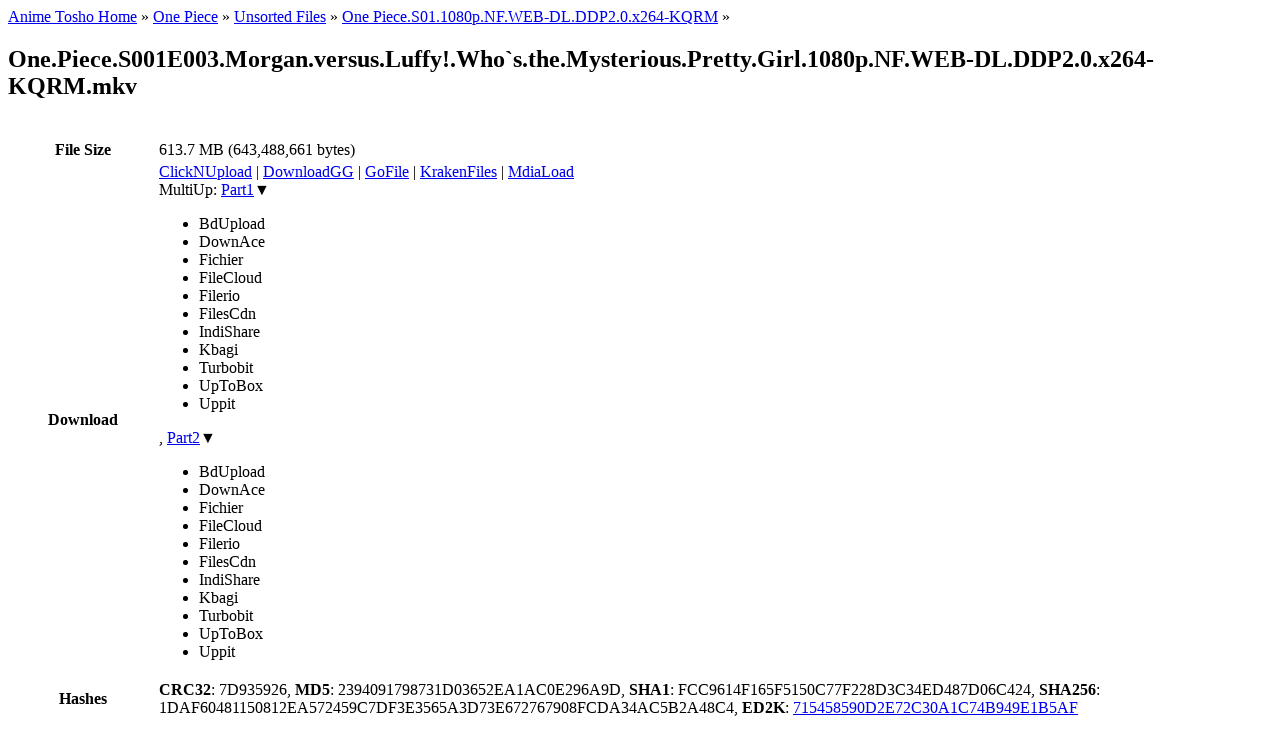

--- FILE ---
content_type: text/html; charset=UTF-8
request_url: https://animetosho.org/file/one-piece-s001e003-morgan-versus-luffy-whos-mysterious.1072295
body_size: 9670
content:
<!DOCTYPE html PUBLIC "-//W3C//DTD XHTML 1.0 Strict//EN" "http://www.w3.org/TR/xhtml1/DTD/xhtml1-strict.dtd"><html xml:lang="en" lang="en" xmlns="http://www.w3.org/1999/xhtml" dir="ltr"><head><title>One.Piece.S001E003.Morgan.versus.Luffy!.Who`s.the.Mysterious.Pretty.Girl.1080p.NF.WEB-DL.DDP2.0.x264-KQRM.mkv | Anime Tosho</title><!--<base href="https://animetosho.org/" />--><meta name="description" content="One.Piece.S001E003.Morgan.versus.Luffy!.Who`s.the.Mysterious.Pretty.Girl.1080p.NF.WEB-DL.DDP2.0.x264-KQRM.mkv" /><meta http-equiv="Content-Type" content="text/html; charset=UTF-8" /><meta name="viewport" content="width=600, initial-scale=1" /><link rel="shortcut icon" href="https://animetosho.org/inc/favicon.ico?cache=37381f97e8ac6694b319d0fef817662b" /><link rel="stylesheet" type="text/css" href="https://animetosho.org/inc/style-base.css?cache=40b6cd9f7e64bb4bf5f93b7522540f31" /><link rel="stylesheet" type="text/css" href="https://animetosho.org/inc/style.css?cache=cb7a42d05c85ed81c5c8cbd9022cb0da" id="stylesheet" /><link rel="search" type="application/opensearchdescription+xml" href="/opensearchdescription.xml" title="Anime Tosho Search" /><script type="text/javascript"><!--
			var rootUrl = "https://animetosho.org/", incUrl = "https://animetosho.org/inc/";
			var postkey = "61ee3ef026f2e66210dcfb90cfa3eb6f";
		//--></script><script type="text/javascript" src="https://animetosho.org/inc/jquery.js?ver=1.2.6"></script><script type="text/javascript" src="https://animetosho.org/inc/common.js?cache=f61f53c7ac0ea2fd7cb0f472e0f5680f"></script><link rel="canonical" href="https://animetosho.org/file/1072295" /></head><body><div id="content_c"><div id="content_c2"><div id="content"><div id="title_desc"><div id="nav_bc"><a href="https://animetosho.org/">Anime Tosho Home</a> &raquo; <a href="https://animetosho.org/series/one-piece.69">One Piece</a> &raquo; <a href="https://animetosho.org/episode/69.unsorted">Unsorted Files</a> &raquo; <a href="https://animetosho.org/view/one-piece-s01-1080p-nf-web-dl-ddp2.n1666183">One Piece.S01.1080p.NF.WEB-DL.DDP2.0.x264-KQRM</a> &raquo; </div><h2 id="title">One.Piece.S001E003.Morgan.versus.Luffy!.Who`s.the.Mysterious.Pretty.Girl.1080p.NF.WEB-DL.DDP2.0.x264-KQRM.mkv</h2></div><br /><table style="width: 100%;" id="infotable"><tr><th style="width: 9em;">File Size</th><td>613.7 MB (643,488,661 bytes)</td></tr><tr><th>Download</th><td><a href="https://clicknupload.red/884vm2d1dj07">ClickNUpload</a> | <a href="https://download.gg/file-15106175_1584df9bb785051b">DownloadGG</a> | <a href="https://gofile.io/d/vwS6QI">GoFile</a> | <a href="https://krakenfiles.com/view/pt7K5ejcs3/file.html">KrakenFiles</a> | <a href="https://down.mdiaload.com/c6i1tr53fgyg">MdiaLoad</a><br />MultiUp: <span class="dlxlink"><a href="https://multiup.org/download/db1ce308e0eb00dc01965c696aef3efa/One.Piece.S001E003.Morgan.versus.Luffy_.Who_s.the.Mysterious.Pretty.Girl.1080p.NF.WEB-DL.DDP2.0.x264-KQRM.mkv.001">Part1</a><span class="downarrow">&#9660;</span><ul class="linkmenu"><li><span class="inactivelink">BdUpload</span></li><li><span class="inactivelink">DownAce</span></li><li><span class="inactivelink">Fichier</span></li><li><span class="inactivelink">FileCloud</span></li><li><span class="inactivelink">Filerio</span></li><li><span class="inactivelink">FilesCdn</span></li><li><span class="inactivelink">IndiShare</span></li><li><span class="inactivelink">Kbagi</span></li><li><span class="inactivelink">Turbobit</span></li><li><span class="inactivelink">UpToBox</span></li><li><span class="inactivelink">Uppit</span></li></ul></span>, <span class="dlxlink"><a href="https://multiup.org/download/95f4e51ca9917534d9b1a540b35aa61b/One.Piece.S001E003.Morgan.versus.Luffy_.Who_s.the.Mysterious.Pretty.Girl.1080p.NF.WEB-DL.DDP2.0.x264-KQRM.mkv.002">Part2</a><span class="downarrow">&#9660;</span><ul class="linkmenu"><li><span class="inactivelink">BdUpload</span></li><li><span class="inactivelink">DownAce</span></li><li><span class="inactivelink">Fichier</span></li><li><span class="inactivelink">FileCloud</span></li><li><span class="inactivelink">Filerio</span></li><li><span class="inactivelink">FilesCdn</span></li><li><span class="inactivelink">IndiShare</span></li><li><span class="inactivelink">Kbagi</span></li><li><span class="inactivelink">Turbobit</span></li><li><span class="inactivelink">UpToBox</span></li><li><span class="inactivelink">Uppit</span></li></ul></span></td></tr><tr><th>Hashes</th><td><strong>CRC32</strong>: 7D935926, <strong>MD5</strong>: 2394091798731D03652EA1AC0E296A9D, <strong>SHA1</strong>: FCC9614F165F5150C77F228D3C34ED487D06C424, <strong>SHA256</strong>: 1DAF60481150812EA572459C7DF3E3565A3D73E672767908FCDA34AC5B2A48C4, <strong>ED2K</strong>: <a href="ed2k://|file|One.Piece.S001E003.Morgan.versus.Luffy%21.Who%60s.the.Mysterious.Pretty.Girl.1080p.NF.WEB-DL.DDP2.0.x264-KQRM.mkv|643488661|715458590d2e72c30a1c74b949e1b5af|/">715458590D2E72C30A1C74B949E1B5AF</a></td></tr><tr><th>Screenshots</th><td><div style="position: relative;"><a href="https://animetosho.org/storage/sframes/00105ca7_10600.png" class="screenthumb" title="Screenshot at 00:00:10"><img src="https://storage.animetosho.org/sframes/00105ca7_10600.jpg?h=96&amp;w=128" alt="preview" title="Screenshot at 00:00:10" srcset="https://storage.animetosho.org/sframes/00105ca7_10600.jpg?h=144&amp;w=192 1.5x, https://storage.animetosho.org/sframes/00105ca7_10600.jpg?h=192&amp;w=256 2x" class="screenthumb"/></a><a href="https://animetosho.org/storage/sframes/00105ca7_363580.png" class="screenthumb" title="Screenshot at 00:06:03"><img src="https://storage.animetosho.org/sframes/00105ca7_363580.jpg?h=96&amp;w=128" alt="preview" title="Screenshot at 00:06:03" srcset="https://storage.animetosho.org/sframes/00105ca7_363580.jpg?h=144&amp;w=192 1.5x, https://storage.animetosho.org/sframes/00105ca7_363580.jpg?h=192&amp;w=256 2x" class="screenthumb"/></a><input type="checkbox" id="thumbnail_hider_check" role="button" /><label id="thumbnail_holder_disp" for="thumbnail_hider_check" title="Show more screenshots">more &raquo;</label><span id="thumbnail_hider"><noscript><a href="https://animetosho.org/storage/sframes/00105ca7_718470.png" class="screenthumb" title="Screenshot at 00:11:58"><img src="https://storage.animetosho.org/sframes/00105ca7_718470.jpg?h=96&amp;w=128" alt="preview" title="Screenshot at 00:11:58" srcset="https://storage.animetosho.org/sframes/00105ca7_718470.jpg?h=144&amp;w=192 1.5x, https://storage.animetosho.org/sframes/00105ca7_718470.jpg?h=192&amp;w=256 2x" class="screenthumb" loading="lazy"/></a><a href="https://animetosho.org/storage/sframes/00105ca7_1073080.png" class="screenthumb" title="Screenshot at 00:17:53"><img src="https://storage.animetosho.org/sframes/00105ca7_1073080.jpg?h=96&amp;w=128" alt="preview" title="Screenshot at 00:17:53" srcset="https://storage.animetosho.org/sframes/00105ca7_1073080.jpg?h=144&amp;w=192 1.5x, https://storage.animetosho.org/sframes/00105ca7_1073080.jpg?h=192&amp;w=256 2x" class="screenthumb" loading="lazy"/></a><a href="https://animetosho.org/storage/sframes/00105ca7_1426220.png" class="screenthumb" title="Screenshot at 00:23:46"><img src="https://storage.animetosho.org/sframes/00105ca7_1426220.jpg?h=96&amp;w=128" alt="preview" title="Screenshot at 00:23:46" srcset="https://storage.animetosho.org/sframes/00105ca7_1426220.jpg?h=144&amp;w=192 1.5x, https://storage.animetosho.org/sframes/00105ca7_1426220.jpg?h=192&amp;w=256 2x" class="screenthumb" loading="lazy"/></a></noscript></span><script type="text/javascript"><!--
			function showThumbnails(){
				$("#thumbnail_hider").html($("#thumbnail_hider_check").is(":checked") ? "<a href=\"https:\/\/animetosho.org\/storage\/sframes\/00105ca7_718470.png\" class=\"screenthumb\" title=\"Screenshot at 00:11:58\"><img src=\"https:\/\/storage.animetosho.org\/sframes\/00105ca7_718470.jpg?h=96&amp;w=128\" alt=\"preview\" title=\"Screenshot at 00:11:58\" srcset=\"https:\/\/storage.animetosho.org\/sframes\/00105ca7_718470.jpg?h=144&amp;w=192 1.5x, https:\/\/storage.animetosho.org\/sframes\/00105ca7_718470.jpg?h=192&amp;w=256 2x\" class=\"screenthumb\" loading=\"lazy\"\/><\/a><a href=\"https:\/\/animetosho.org\/storage\/sframes\/00105ca7_1073080.png\" class=\"screenthumb\" title=\"Screenshot at 00:17:53\"><img src=\"https:\/\/storage.animetosho.org\/sframes\/00105ca7_1073080.jpg?h=96&amp;w=128\" alt=\"preview\" title=\"Screenshot at 00:17:53\" srcset=\"https:\/\/storage.animetosho.org\/sframes\/00105ca7_1073080.jpg?h=144&amp;w=192 1.5x, https:\/\/storage.animetosho.org\/sframes\/00105ca7_1073080.jpg?h=192&amp;w=256 2x\" class=\"screenthumb\" loading=\"lazy\"\/><\/a><a href=\"https:\/\/animetosho.org\/storage\/sframes\/00105ca7_1426220.png\" class=\"screenthumb\" title=\"Screenshot at 00:23:46\"><img src=\"https:\/\/storage.animetosho.org\/sframes\/00105ca7_1426220.jpg?h=96&amp;w=128\" alt=\"preview\" title=\"Screenshot at 00:23:46\" srcset=\"https:\/\/storage.animetosho.org\/sframes\/00105ca7_1426220.jpg?h=144&amp;w=192 1.5x, https:\/\/storage.animetosho.org\/sframes\/00105ca7_1426220.jpg?h=192&amp;w=256 2x\" class=\"screenthumb\" loading=\"lazy\"\/><\/a>" : "");
			}
			$("#thumbnail_hider_check").change(showThumbnails);
			addEventListener("pageshow", showThumbnails);
		//--></script></div></td></tr><tr><th>Extractions</th><td>Subtitles: <a href="https://animetosho.org/storage/attachpk/1072295/One.Piece.S001E003.Morgan.versus.Luffy%21.Who%60s.the.Mysterious.Pretty.Girl.1080p.NF.WEB-DL.DDP2.0.x264-KQRM_attachments.7z">All Attachments</a> | <a href="https://animetosho.org/storage/attach/001a67e4/One.Piece.S001E003.Morgan.versus.Luffy%21.Who%60s.the.Mysterious.Pretty.Girl.1080p.NF.WEB-DL.DDP2.0.x264-KQRM_track4.eng.srt.xz">English [ForcedNarrative] [eng, SRT]</a>, <a href="https://animetosho.org/storage/attach/001a67e5/One.Piece.S001E003.Morgan.versus.Luffy%21.Who%60s.the.Mysterious.Pretty.Girl.1080p.NF.WEB-DL.DDP2.0.x264-KQRM_track5.eng.srt.xz">English [eng, SRT]</a>, <a href="https://animetosho.org/storage/attach/001a67e6/One.Piece.S001E003.Morgan.versus.Luffy%21.Who%60s.the.Mysterious.Pretty.Girl.1080p.NF.WEB-DL.DDP2.0.x264-KQRM_track6.ind.srt.xz">Indonesian [ind, SRT]</a>, <a href="https://animetosho.org/storage/attach/001a67e7/One.Piece.S001E003.Morgan.versus.Luffy%21.Who%60s.the.Mysterious.Pretty.Girl.1080p.NF.WEB-DL.DDP2.0.x264-KQRM_track7.jpn.srt.xz">Japanese [CC] [jpn, SRT]</a>, <a href="https://animetosho.org/storage/attach/001a67e8/One.Piece.S001E003.Morgan.versus.Luffy%21.Who%60s.the.Mysterious.Pretty.Girl.1080p.NF.WEB-DL.DDP2.0.x264-KQRM_track8.may.srt.xz">Malay [may, SRT]</a>, <a href="https://animetosho.org/storage/attach/001a67e9/One.Piece.S001E003.Morgan.versus.Luffy%21.Who%60s.the.Mysterious.Pretty.Girl.1080p.NF.WEB-DL.DDP2.0.x264-KQRM_track9.tha.srt.xz">Thai [tha, SRT]</a>, <a href="https://animetosho.org/storage/attach/001a67ea/One.Piece.S001E003.Morgan.versus.Luffy%21.Who%60s.the.Mysterious.Pretty.Girl.1080p.NF.WEB-DL.DDP2.0.x264-KQRM_track10.vie.srt.xz">Vietnamese [vie, SRT]</a>, <a href="https://animetosho.org/storage/attach/001a67eb/One.Piece.S001E003.Morgan.versus.Luffy%21.Who%60s.the.Mysterious.Pretty.Girl.1080p.NF.WEB-DL.DDP2.0.x264-KQRM_track11.chi.srt.xz">Simplified Chinese [chi, SRT]</a>, <a href="https://animetosho.org/storage/attach/001a67ec/One.Piece.S001E003.Morgan.versus.Luffy%21.Who%60s.the.Mysterious.Pretty.Girl.1080p.NF.WEB-DL.DDP2.0.x264-KQRM_track12.chi.srt.xz">Traditional Chinese [chi, SRT]</a></td></tr><tr><th>Additional Info <script type="text/javascript">if(navigator.clipboard)document.write('<a title="Copy text" href="#" onclick="navigator.clipboard.writeText(document.getElementById(\'file_addinfo\').innerText);return false">&#x1f4cb;</a>');</script></th><td><div style="font-family: consolas, courier new, monospace; word-wrap: break-word;" id="file_addinfo">General<br />Unique ID&nbsp;&nbsp;&nbsp;&nbsp;&nbsp;&nbsp;&nbsp;&nbsp;&nbsp;&nbsp;&nbsp;&nbsp;&nbsp;&nbsp;&nbsp;&nbsp;&nbsp;&nbsp;&nbsp;&nbsp;&nbsp;&nbsp;&nbsp;&nbsp;&nbsp;&nbsp;&nbsp;&nbsp;&nbsp;&nbsp;&nbsp;&nbsp;: 77649267174119875464827611437181103344 (0x3A6AB47315662ECDE3D7907D365AECF0)<br />Complete name&nbsp;&nbsp;&nbsp;&nbsp;&nbsp;&nbsp;&nbsp;&nbsp;&nbsp;&nbsp;&nbsp;&nbsp;&nbsp;&nbsp;&nbsp;&nbsp;&nbsp;&nbsp;&nbsp;&nbsp;&nbsp;&nbsp;&nbsp;&nbsp;&nbsp;&nbsp;&nbsp;&nbsp;: One.Piece.S001E003.Morgan.versus.Luffy!.Who`s.the.Mysterious.Pretty.Girl.1080p.NF.WEB-DL.DDP2.0.x264-KQRM.mkv<br />Format&nbsp;&nbsp;&nbsp;&nbsp;&nbsp;&nbsp;&nbsp;&nbsp;&nbsp;&nbsp;&nbsp;&nbsp;&nbsp;&nbsp;&nbsp;&nbsp;&nbsp;&nbsp;&nbsp;&nbsp;&nbsp;&nbsp;&nbsp;&nbsp;&nbsp;&nbsp;&nbsp;&nbsp;&nbsp;&nbsp;&nbsp;&nbsp;&nbsp;&nbsp; : Matroska<br />Format version&nbsp;&nbsp;&nbsp;&nbsp;&nbsp;&nbsp;&nbsp;&nbsp;&nbsp;&nbsp;&nbsp;&nbsp;&nbsp;&nbsp;&nbsp;&nbsp;&nbsp;&nbsp;&nbsp;&nbsp;&nbsp;&nbsp;&nbsp;&nbsp;&nbsp;&nbsp; : Version 4<br />File size&nbsp;&nbsp;&nbsp;&nbsp;&nbsp;&nbsp;&nbsp;&nbsp;&nbsp;&nbsp;&nbsp;&nbsp;&nbsp;&nbsp;&nbsp;&nbsp;&nbsp;&nbsp;&nbsp;&nbsp;&nbsp;&nbsp;&nbsp;&nbsp;&nbsp;&nbsp;&nbsp;&nbsp;&nbsp;&nbsp;&nbsp;&nbsp;: 614 MiB<br />Duration&nbsp;&nbsp;&nbsp;&nbsp;&nbsp;&nbsp;&nbsp;&nbsp;&nbsp;&nbsp;&nbsp;&nbsp;&nbsp;&nbsp;&nbsp;&nbsp;&nbsp;&nbsp;&nbsp;&nbsp;&nbsp;&nbsp;&nbsp;&nbsp;&nbsp;&nbsp;&nbsp;&nbsp;&nbsp;&nbsp;&nbsp;&nbsp; : 24 min 36 s<br />Overall bit rate mode&nbsp;&nbsp;&nbsp;&nbsp;&nbsp;&nbsp;&nbsp;&nbsp;&nbsp;&nbsp;&nbsp;&nbsp;&nbsp;&nbsp;&nbsp;&nbsp;&nbsp;&nbsp;&nbsp;&nbsp;: Variable<br />Overall bit rate&nbsp;&nbsp;&nbsp;&nbsp;&nbsp;&nbsp;&nbsp;&nbsp;&nbsp;&nbsp;&nbsp;&nbsp;&nbsp;&nbsp;&nbsp;&nbsp;&nbsp;&nbsp;&nbsp;&nbsp;&nbsp;&nbsp;&nbsp;&nbsp; : 3 487 kb/s<br />Movie name&nbsp;&nbsp;&nbsp;&nbsp;&nbsp;&nbsp;&nbsp;&nbsp;&nbsp;&nbsp;&nbsp;&nbsp;&nbsp;&nbsp;&nbsp;&nbsp;&nbsp;&nbsp;&nbsp;&nbsp;&nbsp;&nbsp;&nbsp;&nbsp;&nbsp;&nbsp;&nbsp;&nbsp;&nbsp;&nbsp; : Episodio 3<br />Encoded date&nbsp;&nbsp;&nbsp;&nbsp;&nbsp;&nbsp;&nbsp;&nbsp;&nbsp;&nbsp;&nbsp;&nbsp;&nbsp;&nbsp;&nbsp;&nbsp;&nbsp;&nbsp;&nbsp;&nbsp;&nbsp;&nbsp;&nbsp;&nbsp;&nbsp;&nbsp;&nbsp;&nbsp; : UTC 2023-04-16 14:07:44<br />Writing application&nbsp;&nbsp;&nbsp;&nbsp;&nbsp;&nbsp;&nbsp;&nbsp;&nbsp;&nbsp;&nbsp;&nbsp;&nbsp;&nbsp;&nbsp;&nbsp;&nbsp;&nbsp;&nbsp;&nbsp;&nbsp;&nbsp;: mkvmerge v68.0.0 ('The Curtain') 64-bit<br />Writing library&nbsp;&nbsp;&nbsp;&nbsp;&nbsp;&nbsp;&nbsp;&nbsp;&nbsp;&nbsp;&nbsp;&nbsp;&nbsp;&nbsp;&nbsp;&nbsp;&nbsp;&nbsp;&nbsp;&nbsp;&nbsp;&nbsp;&nbsp;&nbsp;&nbsp;&nbsp;: libebml v1.4.2 + libmatroska v1.6.4<br /><br />Video<br />ID&nbsp;&nbsp;&nbsp;&nbsp;&nbsp;&nbsp;&nbsp;&nbsp;&nbsp;&nbsp;&nbsp;&nbsp;&nbsp;&nbsp;&nbsp;&nbsp;&nbsp;&nbsp;&nbsp;&nbsp;&nbsp;&nbsp;&nbsp;&nbsp;&nbsp;&nbsp;&nbsp;&nbsp;&nbsp;&nbsp;&nbsp;&nbsp;&nbsp;&nbsp;&nbsp;&nbsp;&nbsp;&nbsp; : 1<br />Format&nbsp;&nbsp;&nbsp;&nbsp;&nbsp;&nbsp;&nbsp;&nbsp;&nbsp;&nbsp;&nbsp;&nbsp;&nbsp;&nbsp;&nbsp;&nbsp;&nbsp;&nbsp;&nbsp;&nbsp;&nbsp;&nbsp;&nbsp;&nbsp;&nbsp;&nbsp;&nbsp;&nbsp;&nbsp;&nbsp;&nbsp;&nbsp;&nbsp;&nbsp; : AVC<br />Format/Info&nbsp;&nbsp;&nbsp;&nbsp;&nbsp;&nbsp;&nbsp;&nbsp;&nbsp;&nbsp;&nbsp;&nbsp;&nbsp;&nbsp;&nbsp;&nbsp;&nbsp;&nbsp;&nbsp;&nbsp;&nbsp;&nbsp;&nbsp;&nbsp;&nbsp;&nbsp;&nbsp;&nbsp;&nbsp;&nbsp;: Advanced Video Codec<br />Format profile&nbsp;&nbsp;&nbsp;&nbsp;&nbsp;&nbsp;&nbsp;&nbsp;&nbsp;&nbsp;&nbsp;&nbsp;&nbsp;&nbsp;&nbsp;&nbsp;&nbsp;&nbsp;&nbsp;&nbsp;&nbsp;&nbsp;&nbsp;&nbsp;&nbsp;&nbsp; : High@L4<br />Format settings&nbsp;&nbsp;&nbsp;&nbsp;&nbsp;&nbsp;&nbsp;&nbsp;&nbsp;&nbsp;&nbsp;&nbsp;&nbsp;&nbsp;&nbsp;&nbsp;&nbsp;&nbsp;&nbsp;&nbsp;&nbsp;&nbsp;&nbsp;&nbsp;&nbsp;&nbsp;: CABAC / 4 Ref Frames<br />Format settings, CABAC&nbsp;&nbsp;&nbsp;&nbsp;&nbsp;&nbsp;&nbsp;&nbsp;&nbsp;&nbsp;&nbsp;&nbsp;&nbsp;&nbsp;&nbsp;&nbsp;&nbsp;&nbsp; : Yes<br />Format settings, Reference frames&nbsp;&nbsp;&nbsp;&nbsp;&nbsp;&nbsp;&nbsp;&nbsp;: 4 frames<br />Codec ID&nbsp;&nbsp;&nbsp;&nbsp;&nbsp;&nbsp;&nbsp;&nbsp;&nbsp;&nbsp;&nbsp;&nbsp;&nbsp;&nbsp;&nbsp;&nbsp;&nbsp;&nbsp;&nbsp;&nbsp;&nbsp;&nbsp;&nbsp;&nbsp;&nbsp;&nbsp;&nbsp;&nbsp;&nbsp;&nbsp;&nbsp;&nbsp; : V_MPEG4/ISO/AVC<br />Duration&nbsp;&nbsp;&nbsp;&nbsp;&nbsp;&nbsp;&nbsp;&nbsp;&nbsp;&nbsp;&nbsp;&nbsp;&nbsp;&nbsp;&nbsp;&nbsp;&nbsp;&nbsp;&nbsp;&nbsp;&nbsp;&nbsp;&nbsp;&nbsp;&nbsp;&nbsp;&nbsp;&nbsp;&nbsp;&nbsp;&nbsp;&nbsp; : 24 min 35 s<br />Bit rate mode&nbsp;&nbsp;&nbsp;&nbsp;&nbsp;&nbsp;&nbsp;&nbsp;&nbsp;&nbsp;&nbsp;&nbsp;&nbsp;&nbsp;&nbsp;&nbsp;&nbsp;&nbsp;&nbsp;&nbsp;&nbsp;&nbsp;&nbsp;&nbsp;&nbsp;&nbsp;&nbsp;&nbsp;: Variable<br />Bit rate&nbsp;&nbsp;&nbsp;&nbsp;&nbsp;&nbsp;&nbsp;&nbsp;&nbsp;&nbsp;&nbsp;&nbsp;&nbsp;&nbsp;&nbsp;&nbsp;&nbsp;&nbsp;&nbsp;&nbsp;&nbsp;&nbsp;&nbsp;&nbsp;&nbsp;&nbsp;&nbsp;&nbsp;&nbsp;&nbsp;&nbsp;&nbsp; : 3 228 kb/s<br />Maximum bit rate&nbsp;&nbsp;&nbsp;&nbsp;&nbsp;&nbsp;&nbsp;&nbsp;&nbsp;&nbsp;&nbsp;&nbsp;&nbsp;&nbsp;&nbsp;&nbsp;&nbsp;&nbsp;&nbsp;&nbsp;&nbsp;&nbsp;&nbsp;&nbsp; : 20.0 Mb/s<br />Width&nbsp;&nbsp;&nbsp;&nbsp;&nbsp;&nbsp;&nbsp;&nbsp;&nbsp;&nbsp;&nbsp;&nbsp;&nbsp;&nbsp;&nbsp;&nbsp;&nbsp;&nbsp;&nbsp;&nbsp;&nbsp;&nbsp;&nbsp;&nbsp;&nbsp;&nbsp;&nbsp;&nbsp;&nbsp;&nbsp;&nbsp;&nbsp;&nbsp;&nbsp;&nbsp;&nbsp;: 1 920 pixels<br />Height&nbsp;&nbsp;&nbsp;&nbsp;&nbsp;&nbsp;&nbsp;&nbsp;&nbsp;&nbsp;&nbsp;&nbsp;&nbsp;&nbsp;&nbsp;&nbsp;&nbsp;&nbsp;&nbsp;&nbsp;&nbsp;&nbsp;&nbsp;&nbsp;&nbsp;&nbsp;&nbsp;&nbsp;&nbsp;&nbsp;&nbsp;&nbsp;&nbsp;&nbsp; : 1 080 pixels<br />Display aspect ratio&nbsp;&nbsp;&nbsp;&nbsp;&nbsp;&nbsp;&nbsp;&nbsp;&nbsp;&nbsp;&nbsp;&nbsp;&nbsp;&nbsp;&nbsp;&nbsp;&nbsp;&nbsp;&nbsp;&nbsp; : 16:9<br />Frame rate mode&nbsp;&nbsp;&nbsp;&nbsp;&nbsp;&nbsp;&nbsp;&nbsp;&nbsp;&nbsp;&nbsp;&nbsp;&nbsp;&nbsp;&nbsp;&nbsp;&nbsp;&nbsp;&nbsp;&nbsp;&nbsp;&nbsp;&nbsp;&nbsp;&nbsp;&nbsp;: Constant<br />Frame rate&nbsp;&nbsp;&nbsp;&nbsp;&nbsp;&nbsp;&nbsp;&nbsp;&nbsp;&nbsp;&nbsp;&nbsp;&nbsp;&nbsp;&nbsp;&nbsp;&nbsp;&nbsp;&nbsp;&nbsp;&nbsp;&nbsp;&nbsp;&nbsp;&nbsp;&nbsp;&nbsp;&nbsp;&nbsp;&nbsp; : 23.976 (24000/1001) FPS<br />Color space&nbsp;&nbsp;&nbsp;&nbsp;&nbsp;&nbsp;&nbsp;&nbsp;&nbsp;&nbsp;&nbsp;&nbsp;&nbsp;&nbsp;&nbsp;&nbsp;&nbsp;&nbsp;&nbsp;&nbsp;&nbsp;&nbsp;&nbsp;&nbsp;&nbsp;&nbsp;&nbsp;&nbsp;&nbsp;&nbsp;: YUV<br />Chroma subsampling&nbsp;&nbsp;&nbsp;&nbsp;&nbsp;&nbsp;&nbsp;&nbsp;&nbsp;&nbsp;&nbsp;&nbsp;&nbsp;&nbsp;&nbsp;&nbsp;&nbsp;&nbsp;&nbsp;&nbsp;&nbsp;&nbsp; : 4:2:0<br />Bit depth&nbsp;&nbsp;&nbsp;&nbsp;&nbsp;&nbsp;&nbsp;&nbsp;&nbsp;&nbsp;&nbsp;&nbsp;&nbsp;&nbsp;&nbsp;&nbsp;&nbsp;&nbsp;&nbsp;&nbsp;&nbsp;&nbsp;&nbsp;&nbsp;&nbsp;&nbsp;&nbsp;&nbsp;&nbsp;&nbsp;&nbsp;&nbsp;: 8 bits<br />Scan type&nbsp;&nbsp;&nbsp;&nbsp;&nbsp;&nbsp;&nbsp;&nbsp;&nbsp;&nbsp;&nbsp;&nbsp;&nbsp;&nbsp;&nbsp;&nbsp;&nbsp;&nbsp;&nbsp;&nbsp;&nbsp;&nbsp;&nbsp;&nbsp;&nbsp;&nbsp;&nbsp;&nbsp;&nbsp;&nbsp;&nbsp;&nbsp;: Progressive<br />Bits/(Pixel*Frame)&nbsp;&nbsp;&nbsp;&nbsp;&nbsp;&nbsp;&nbsp;&nbsp;&nbsp;&nbsp;&nbsp;&nbsp;&nbsp;&nbsp;&nbsp;&nbsp;&nbsp;&nbsp;&nbsp;&nbsp;&nbsp;&nbsp; : 0.065<br />Stream size&nbsp;&nbsp;&nbsp;&nbsp;&nbsp;&nbsp;&nbsp;&nbsp;&nbsp;&nbsp;&nbsp;&nbsp;&nbsp;&nbsp;&nbsp;&nbsp;&nbsp;&nbsp;&nbsp;&nbsp;&nbsp;&nbsp;&nbsp;&nbsp;&nbsp;&nbsp;&nbsp;&nbsp;&nbsp;&nbsp;: 568 MiB (93%)<br />Writing library&nbsp;&nbsp;&nbsp;&nbsp;&nbsp;&nbsp;&nbsp;&nbsp;&nbsp;&nbsp;&nbsp;&nbsp;&nbsp;&nbsp;&nbsp;&nbsp;&nbsp;&nbsp;&nbsp;&nbsp;&nbsp;&nbsp;&nbsp;&nbsp;&nbsp;&nbsp;: x264 core 148 r2724 dbe0335<br />Encoding settings&nbsp;&nbsp;&nbsp;&nbsp;&nbsp;&nbsp;&nbsp;&nbsp;&nbsp;&nbsp;&nbsp;&nbsp;&nbsp;&nbsp;&nbsp;&nbsp;&nbsp;&nbsp;&nbsp;&nbsp;&nbsp;&nbsp;&nbsp;&nbsp;: cabac=1 / ref=4 / deblock=1:0:0 / analyse=0x3:0x111 / me=umh / subme=10 / psy=1 / psy_rd=1.00:0.00 / mixed_ref=1 / me_range=120 / chroma_me=1 / trellis=2 / 8x8dct=1 / cqm=0 / deadzone=21,11 / fast_pskip=1 / chroma_qp_offset=-2 / threads=8 / lookahead_threads=2 / sliced_threads=0 / nr=0 / decimate=1 / interlaced=0 / bluray_compat=0 / stitchable=1 / constrained_intra=0 / bframes=16 / b_pyramid=2 / b_adapt=2 / b_bias=0 / direct=3 / weightb=1 / open_gop=0 / weightp=2 / keyint=240 / keyint_min=121 / scenecut=0 / intra_refresh=0 / rc_lookahead=240 / rc=crf / mbtree=1 / crf=24.0 / qcomp=0.50 / qpmin=6 / qpmax=51 / qpstep=4 / vbv_maxrate=20000 / vbv_bufsize=25000 / crf_max=0.0 / nal_hrd=vbr / filler=0 / ip_ratio=1.40 / aq=1:0.80<br />Default&nbsp;&nbsp;&nbsp;&nbsp;&nbsp;&nbsp;&nbsp;&nbsp;&nbsp;&nbsp;&nbsp;&nbsp;&nbsp;&nbsp;&nbsp;&nbsp;&nbsp;&nbsp;&nbsp;&nbsp;&nbsp;&nbsp;&nbsp;&nbsp;&nbsp;&nbsp;&nbsp;&nbsp;&nbsp;&nbsp;&nbsp;&nbsp;&nbsp;&nbsp;: Yes<br />Forced&nbsp;&nbsp;&nbsp;&nbsp;&nbsp;&nbsp;&nbsp;&nbsp;&nbsp;&nbsp;&nbsp;&nbsp;&nbsp;&nbsp;&nbsp;&nbsp;&nbsp;&nbsp;&nbsp;&nbsp;&nbsp;&nbsp;&nbsp;&nbsp;&nbsp;&nbsp;&nbsp;&nbsp;&nbsp;&nbsp;&nbsp;&nbsp;&nbsp;&nbsp; : No<br /><br />Audio #1<br />ID&nbsp;&nbsp;&nbsp;&nbsp;&nbsp;&nbsp;&nbsp;&nbsp;&nbsp;&nbsp;&nbsp;&nbsp;&nbsp;&nbsp;&nbsp;&nbsp;&nbsp;&nbsp;&nbsp;&nbsp;&nbsp;&nbsp;&nbsp;&nbsp;&nbsp;&nbsp;&nbsp;&nbsp;&nbsp;&nbsp;&nbsp;&nbsp;&nbsp;&nbsp;&nbsp;&nbsp;&nbsp;&nbsp; : 2<br />Format&nbsp;&nbsp;&nbsp;&nbsp;&nbsp;&nbsp;&nbsp;&nbsp;&nbsp;&nbsp;&nbsp;&nbsp;&nbsp;&nbsp;&nbsp;&nbsp;&nbsp;&nbsp;&nbsp;&nbsp;&nbsp;&nbsp;&nbsp;&nbsp;&nbsp;&nbsp;&nbsp;&nbsp;&nbsp;&nbsp;&nbsp;&nbsp;&nbsp;&nbsp; : E-AC-3<br />Format/Info&nbsp;&nbsp;&nbsp;&nbsp;&nbsp;&nbsp;&nbsp;&nbsp;&nbsp;&nbsp;&nbsp;&nbsp;&nbsp;&nbsp;&nbsp;&nbsp;&nbsp;&nbsp;&nbsp;&nbsp;&nbsp;&nbsp;&nbsp;&nbsp;&nbsp;&nbsp;&nbsp;&nbsp;&nbsp;&nbsp;: Enhanced AC-3<br />Commercial name&nbsp;&nbsp;&nbsp;&nbsp;&nbsp;&nbsp;&nbsp;&nbsp;&nbsp;&nbsp;&nbsp;&nbsp;&nbsp;&nbsp;&nbsp;&nbsp;&nbsp;&nbsp;&nbsp;&nbsp;&nbsp;&nbsp;&nbsp;&nbsp;&nbsp;&nbsp;: Dolby Digital Plus<br />Codec ID&nbsp;&nbsp;&nbsp;&nbsp;&nbsp;&nbsp;&nbsp;&nbsp;&nbsp;&nbsp;&nbsp;&nbsp;&nbsp;&nbsp;&nbsp;&nbsp;&nbsp;&nbsp;&nbsp;&nbsp;&nbsp;&nbsp;&nbsp;&nbsp;&nbsp;&nbsp;&nbsp;&nbsp;&nbsp;&nbsp;&nbsp;&nbsp; : A_EAC3<br />Duration&nbsp;&nbsp;&nbsp;&nbsp;&nbsp;&nbsp;&nbsp;&nbsp;&nbsp;&nbsp;&nbsp;&nbsp;&nbsp;&nbsp;&nbsp;&nbsp;&nbsp;&nbsp;&nbsp;&nbsp;&nbsp;&nbsp;&nbsp;&nbsp;&nbsp;&nbsp;&nbsp;&nbsp;&nbsp;&nbsp;&nbsp;&nbsp; : 24 min 36 s<br />Bit rate mode&nbsp;&nbsp;&nbsp;&nbsp;&nbsp;&nbsp;&nbsp;&nbsp;&nbsp;&nbsp;&nbsp;&nbsp;&nbsp;&nbsp;&nbsp;&nbsp;&nbsp;&nbsp;&nbsp;&nbsp;&nbsp;&nbsp;&nbsp;&nbsp;&nbsp;&nbsp;&nbsp;&nbsp;: Constant<br />Bit rate&nbsp;&nbsp;&nbsp;&nbsp;&nbsp;&nbsp;&nbsp;&nbsp;&nbsp;&nbsp;&nbsp;&nbsp;&nbsp;&nbsp;&nbsp;&nbsp;&nbsp;&nbsp;&nbsp;&nbsp;&nbsp;&nbsp;&nbsp;&nbsp;&nbsp;&nbsp;&nbsp;&nbsp;&nbsp;&nbsp;&nbsp;&nbsp; : 128 kb/s<br />Channel(s)&nbsp;&nbsp;&nbsp;&nbsp;&nbsp;&nbsp;&nbsp;&nbsp;&nbsp;&nbsp;&nbsp;&nbsp;&nbsp;&nbsp;&nbsp;&nbsp;&nbsp;&nbsp;&nbsp;&nbsp;&nbsp;&nbsp;&nbsp;&nbsp;&nbsp;&nbsp;&nbsp;&nbsp;&nbsp;&nbsp; : 2 channels<br />Channel layout&nbsp;&nbsp;&nbsp;&nbsp;&nbsp;&nbsp;&nbsp;&nbsp;&nbsp;&nbsp;&nbsp;&nbsp;&nbsp;&nbsp;&nbsp;&nbsp;&nbsp;&nbsp;&nbsp;&nbsp;&nbsp;&nbsp;&nbsp;&nbsp;&nbsp;&nbsp; : L R<br />Sampling rate&nbsp;&nbsp;&nbsp;&nbsp;&nbsp;&nbsp;&nbsp;&nbsp;&nbsp;&nbsp;&nbsp;&nbsp;&nbsp;&nbsp;&nbsp;&nbsp;&nbsp;&nbsp;&nbsp;&nbsp;&nbsp;&nbsp;&nbsp;&nbsp;&nbsp;&nbsp;&nbsp;&nbsp;: 48.0 kHz<br />Frame rate&nbsp;&nbsp;&nbsp;&nbsp;&nbsp;&nbsp;&nbsp;&nbsp;&nbsp;&nbsp;&nbsp;&nbsp;&nbsp;&nbsp;&nbsp;&nbsp;&nbsp;&nbsp;&nbsp;&nbsp;&nbsp;&nbsp;&nbsp;&nbsp;&nbsp;&nbsp;&nbsp;&nbsp;&nbsp;&nbsp; : 31.250 FPS (1536 SPF)<br />Compression mode&nbsp;&nbsp;&nbsp;&nbsp;&nbsp;&nbsp;&nbsp;&nbsp;&nbsp;&nbsp;&nbsp;&nbsp;&nbsp;&nbsp;&nbsp;&nbsp;&nbsp;&nbsp;&nbsp;&nbsp;&nbsp;&nbsp;&nbsp;&nbsp; : Lossy<br />Stream size&nbsp;&nbsp;&nbsp;&nbsp;&nbsp;&nbsp;&nbsp;&nbsp;&nbsp;&nbsp;&nbsp;&nbsp;&nbsp;&nbsp;&nbsp;&nbsp;&nbsp;&nbsp;&nbsp;&nbsp;&nbsp;&nbsp;&nbsp;&nbsp;&nbsp;&nbsp;&nbsp;&nbsp;&nbsp;&nbsp;: 22.5 MiB (4%)<br />Title&nbsp;&nbsp;&nbsp;&nbsp;&nbsp;&nbsp;&nbsp;&nbsp;&nbsp;&nbsp;&nbsp;&nbsp;&nbsp;&nbsp;&nbsp;&nbsp;&nbsp;&nbsp;&nbsp;&nbsp;&nbsp;&nbsp;&nbsp;&nbsp;&nbsp;&nbsp;&nbsp;&nbsp;&nbsp;&nbsp;&nbsp;&nbsp;&nbsp;&nbsp;&nbsp;&nbsp;: English<br />Language&nbsp;&nbsp;&nbsp;&nbsp;&nbsp;&nbsp;&nbsp;&nbsp;&nbsp;&nbsp;&nbsp;&nbsp;&nbsp;&nbsp;&nbsp;&nbsp;&nbsp;&nbsp;&nbsp;&nbsp;&nbsp;&nbsp;&nbsp;&nbsp;&nbsp;&nbsp;&nbsp;&nbsp;&nbsp;&nbsp;&nbsp;&nbsp; : English<br />Service kind&nbsp;&nbsp;&nbsp;&nbsp;&nbsp;&nbsp;&nbsp;&nbsp;&nbsp;&nbsp;&nbsp;&nbsp;&nbsp;&nbsp;&nbsp;&nbsp;&nbsp;&nbsp;&nbsp;&nbsp;&nbsp;&nbsp;&nbsp;&nbsp;&nbsp;&nbsp;&nbsp;&nbsp; : Complete Main<br />Default&nbsp;&nbsp;&nbsp;&nbsp;&nbsp;&nbsp;&nbsp;&nbsp;&nbsp;&nbsp;&nbsp;&nbsp;&nbsp;&nbsp;&nbsp;&nbsp;&nbsp;&nbsp;&nbsp;&nbsp;&nbsp;&nbsp;&nbsp;&nbsp;&nbsp;&nbsp;&nbsp;&nbsp;&nbsp;&nbsp;&nbsp;&nbsp;&nbsp;&nbsp;: No<br />Forced&nbsp;&nbsp;&nbsp;&nbsp;&nbsp;&nbsp;&nbsp;&nbsp;&nbsp;&nbsp;&nbsp;&nbsp;&nbsp;&nbsp;&nbsp;&nbsp;&nbsp;&nbsp;&nbsp;&nbsp;&nbsp;&nbsp;&nbsp;&nbsp;&nbsp;&nbsp;&nbsp;&nbsp;&nbsp;&nbsp;&nbsp;&nbsp;&nbsp;&nbsp; : No<br /><br />Audio #2<br />ID&nbsp;&nbsp;&nbsp;&nbsp;&nbsp;&nbsp;&nbsp;&nbsp;&nbsp;&nbsp;&nbsp;&nbsp;&nbsp;&nbsp;&nbsp;&nbsp;&nbsp;&nbsp;&nbsp;&nbsp;&nbsp;&nbsp;&nbsp;&nbsp;&nbsp;&nbsp;&nbsp;&nbsp;&nbsp;&nbsp;&nbsp;&nbsp;&nbsp;&nbsp;&nbsp;&nbsp;&nbsp;&nbsp; : 3<br />Format&nbsp;&nbsp;&nbsp;&nbsp;&nbsp;&nbsp;&nbsp;&nbsp;&nbsp;&nbsp;&nbsp;&nbsp;&nbsp;&nbsp;&nbsp;&nbsp;&nbsp;&nbsp;&nbsp;&nbsp;&nbsp;&nbsp;&nbsp;&nbsp;&nbsp;&nbsp;&nbsp;&nbsp;&nbsp;&nbsp;&nbsp;&nbsp;&nbsp;&nbsp; : E-AC-3<br />Format/Info&nbsp;&nbsp;&nbsp;&nbsp;&nbsp;&nbsp;&nbsp;&nbsp;&nbsp;&nbsp;&nbsp;&nbsp;&nbsp;&nbsp;&nbsp;&nbsp;&nbsp;&nbsp;&nbsp;&nbsp;&nbsp;&nbsp;&nbsp;&nbsp;&nbsp;&nbsp;&nbsp;&nbsp;&nbsp;&nbsp;: Enhanced AC-3<br />Commercial name&nbsp;&nbsp;&nbsp;&nbsp;&nbsp;&nbsp;&nbsp;&nbsp;&nbsp;&nbsp;&nbsp;&nbsp;&nbsp;&nbsp;&nbsp;&nbsp;&nbsp;&nbsp;&nbsp;&nbsp;&nbsp;&nbsp;&nbsp;&nbsp;&nbsp;&nbsp;: Dolby Digital Plus<br />Codec ID&nbsp;&nbsp;&nbsp;&nbsp;&nbsp;&nbsp;&nbsp;&nbsp;&nbsp;&nbsp;&nbsp;&nbsp;&nbsp;&nbsp;&nbsp;&nbsp;&nbsp;&nbsp;&nbsp;&nbsp;&nbsp;&nbsp;&nbsp;&nbsp;&nbsp;&nbsp;&nbsp;&nbsp;&nbsp;&nbsp;&nbsp;&nbsp; : A_EAC3<br />Duration&nbsp;&nbsp;&nbsp;&nbsp;&nbsp;&nbsp;&nbsp;&nbsp;&nbsp;&nbsp;&nbsp;&nbsp;&nbsp;&nbsp;&nbsp;&nbsp;&nbsp;&nbsp;&nbsp;&nbsp;&nbsp;&nbsp;&nbsp;&nbsp;&nbsp;&nbsp;&nbsp;&nbsp;&nbsp;&nbsp;&nbsp;&nbsp; : 24 min 36 s<br />Bit rate mode&nbsp;&nbsp;&nbsp;&nbsp;&nbsp;&nbsp;&nbsp;&nbsp;&nbsp;&nbsp;&nbsp;&nbsp;&nbsp;&nbsp;&nbsp;&nbsp;&nbsp;&nbsp;&nbsp;&nbsp;&nbsp;&nbsp;&nbsp;&nbsp;&nbsp;&nbsp;&nbsp;&nbsp;: Constant<br />Bit rate&nbsp;&nbsp;&nbsp;&nbsp;&nbsp;&nbsp;&nbsp;&nbsp;&nbsp;&nbsp;&nbsp;&nbsp;&nbsp;&nbsp;&nbsp;&nbsp;&nbsp;&nbsp;&nbsp;&nbsp;&nbsp;&nbsp;&nbsp;&nbsp;&nbsp;&nbsp;&nbsp;&nbsp;&nbsp;&nbsp;&nbsp;&nbsp; : 128 kb/s<br />Channel(s)&nbsp;&nbsp;&nbsp;&nbsp;&nbsp;&nbsp;&nbsp;&nbsp;&nbsp;&nbsp;&nbsp;&nbsp;&nbsp;&nbsp;&nbsp;&nbsp;&nbsp;&nbsp;&nbsp;&nbsp;&nbsp;&nbsp;&nbsp;&nbsp;&nbsp;&nbsp;&nbsp;&nbsp;&nbsp;&nbsp; : 2 channels<br />Channel layout&nbsp;&nbsp;&nbsp;&nbsp;&nbsp;&nbsp;&nbsp;&nbsp;&nbsp;&nbsp;&nbsp;&nbsp;&nbsp;&nbsp;&nbsp;&nbsp;&nbsp;&nbsp;&nbsp;&nbsp;&nbsp;&nbsp;&nbsp;&nbsp;&nbsp;&nbsp; : L R<br />Sampling rate&nbsp;&nbsp;&nbsp;&nbsp;&nbsp;&nbsp;&nbsp;&nbsp;&nbsp;&nbsp;&nbsp;&nbsp;&nbsp;&nbsp;&nbsp;&nbsp;&nbsp;&nbsp;&nbsp;&nbsp;&nbsp;&nbsp;&nbsp;&nbsp;&nbsp;&nbsp;&nbsp;&nbsp;: 48.0 kHz<br />Frame rate&nbsp;&nbsp;&nbsp;&nbsp;&nbsp;&nbsp;&nbsp;&nbsp;&nbsp;&nbsp;&nbsp;&nbsp;&nbsp;&nbsp;&nbsp;&nbsp;&nbsp;&nbsp;&nbsp;&nbsp;&nbsp;&nbsp;&nbsp;&nbsp;&nbsp;&nbsp;&nbsp;&nbsp;&nbsp;&nbsp; : 31.250 FPS (1536 SPF)<br />Compression mode&nbsp;&nbsp;&nbsp;&nbsp;&nbsp;&nbsp;&nbsp;&nbsp;&nbsp;&nbsp;&nbsp;&nbsp;&nbsp;&nbsp;&nbsp;&nbsp;&nbsp;&nbsp;&nbsp;&nbsp;&nbsp;&nbsp;&nbsp;&nbsp; : Lossy<br />Stream size&nbsp;&nbsp;&nbsp;&nbsp;&nbsp;&nbsp;&nbsp;&nbsp;&nbsp;&nbsp;&nbsp;&nbsp;&nbsp;&nbsp;&nbsp;&nbsp;&nbsp;&nbsp;&nbsp;&nbsp;&nbsp;&nbsp;&nbsp;&nbsp;&nbsp;&nbsp;&nbsp;&nbsp;&nbsp;&nbsp;: 22.5 MiB (4%)<br />Title&nbsp;&nbsp;&nbsp;&nbsp;&nbsp;&nbsp;&nbsp;&nbsp;&nbsp;&nbsp;&nbsp;&nbsp;&nbsp;&nbsp;&nbsp;&nbsp;&nbsp;&nbsp;&nbsp;&nbsp;&nbsp;&nbsp;&nbsp;&nbsp;&nbsp;&nbsp;&nbsp;&nbsp;&nbsp;&nbsp;&nbsp;&nbsp;&nbsp;&nbsp;&nbsp;&nbsp;: Japanese [Original]<br />Language&nbsp;&nbsp;&nbsp;&nbsp;&nbsp;&nbsp;&nbsp;&nbsp;&nbsp;&nbsp;&nbsp;&nbsp;&nbsp;&nbsp;&nbsp;&nbsp;&nbsp;&nbsp;&nbsp;&nbsp;&nbsp;&nbsp;&nbsp;&nbsp;&nbsp;&nbsp;&nbsp;&nbsp;&nbsp;&nbsp;&nbsp;&nbsp; : Japanese<br />Service kind&nbsp;&nbsp;&nbsp;&nbsp;&nbsp;&nbsp;&nbsp;&nbsp;&nbsp;&nbsp;&nbsp;&nbsp;&nbsp;&nbsp;&nbsp;&nbsp;&nbsp;&nbsp;&nbsp;&nbsp;&nbsp;&nbsp;&nbsp;&nbsp;&nbsp;&nbsp;&nbsp;&nbsp; : Complete Main<br />Default&nbsp;&nbsp;&nbsp;&nbsp;&nbsp;&nbsp;&nbsp;&nbsp;&nbsp;&nbsp;&nbsp;&nbsp;&nbsp;&nbsp;&nbsp;&nbsp;&nbsp;&nbsp;&nbsp;&nbsp;&nbsp;&nbsp;&nbsp;&nbsp;&nbsp;&nbsp;&nbsp;&nbsp;&nbsp;&nbsp;&nbsp;&nbsp;&nbsp;&nbsp;: Yes<br />Forced&nbsp;&nbsp;&nbsp;&nbsp;&nbsp;&nbsp;&nbsp;&nbsp;&nbsp;&nbsp;&nbsp;&nbsp;&nbsp;&nbsp;&nbsp;&nbsp;&nbsp;&nbsp;&nbsp;&nbsp;&nbsp;&nbsp;&nbsp;&nbsp;&nbsp;&nbsp;&nbsp;&nbsp;&nbsp;&nbsp;&nbsp;&nbsp;&nbsp;&nbsp; : No<br /><br />Text #1<br />ID&nbsp;&nbsp;&nbsp;&nbsp;&nbsp;&nbsp;&nbsp;&nbsp;&nbsp;&nbsp;&nbsp;&nbsp;&nbsp;&nbsp;&nbsp;&nbsp;&nbsp;&nbsp;&nbsp;&nbsp;&nbsp;&nbsp;&nbsp;&nbsp;&nbsp;&nbsp;&nbsp;&nbsp;&nbsp;&nbsp;&nbsp;&nbsp;&nbsp;&nbsp;&nbsp;&nbsp;&nbsp;&nbsp; : 4<br />Format&nbsp;&nbsp;&nbsp;&nbsp;&nbsp;&nbsp;&nbsp;&nbsp;&nbsp;&nbsp;&nbsp;&nbsp;&nbsp;&nbsp;&nbsp;&nbsp;&nbsp;&nbsp;&nbsp;&nbsp;&nbsp;&nbsp;&nbsp;&nbsp;&nbsp;&nbsp;&nbsp;&nbsp;&nbsp;&nbsp;&nbsp;&nbsp;&nbsp;&nbsp; : UTF-8<br />Codec ID&nbsp;&nbsp;&nbsp;&nbsp;&nbsp;&nbsp;&nbsp;&nbsp;&nbsp;&nbsp;&nbsp;&nbsp;&nbsp;&nbsp;&nbsp;&nbsp;&nbsp;&nbsp;&nbsp;&nbsp;&nbsp;&nbsp;&nbsp;&nbsp;&nbsp;&nbsp;&nbsp;&nbsp;&nbsp;&nbsp;&nbsp;&nbsp; : S_TEXT/UTF8<br />Codec ID/Info&nbsp;&nbsp;&nbsp;&nbsp;&nbsp;&nbsp;&nbsp;&nbsp;&nbsp;&nbsp;&nbsp;&nbsp;&nbsp;&nbsp;&nbsp;&nbsp;&nbsp;&nbsp;&nbsp;&nbsp;&nbsp;&nbsp;&nbsp;&nbsp;&nbsp;&nbsp;&nbsp;&nbsp;: UTF-8 Plain Text<br />Duration&nbsp;&nbsp;&nbsp;&nbsp;&nbsp;&nbsp;&nbsp;&nbsp;&nbsp;&nbsp;&nbsp;&nbsp;&nbsp;&nbsp;&nbsp;&nbsp;&nbsp;&nbsp;&nbsp;&nbsp;&nbsp;&nbsp;&nbsp;&nbsp;&nbsp;&nbsp;&nbsp;&nbsp;&nbsp;&nbsp;&nbsp;&nbsp; : 9 min 3 s<br />Bit rate&nbsp;&nbsp;&nbsp;&nbsp;&nbsp;&nbsp;&nbsp;&nbsp;&nbsp;&nbsp;&nbsp;&nbsp;&nbsp;&nbsp;&nbsp;&nbsp;&nbsp;&nbsp;&nbsp;&nbsp;&nbsp;&nbsp;&nbsp;&nbsp;&nbsp;&nbsp;&nbsp;&nbsp;&nbsp;&nbsp;&nbsp;&nbsp; : 1 b/s<br />Count of elements&nbsp;&nbsp;&nbsp;&nbsp;&nbsp;&nbsp;&nbsp;&nbsp;&nbsp;&nbsp;&nbsp;&nbsp;&nbsp;&nbsp;&nbsp;&nbsp;&nbsp;&nbsp;&nbsp;&nbsp;&nbsp;&nbsp;&nbsp;&nbsp;: 2<br />Stream size&nbsp;&nbsp;&nbsp;&nbsp;&nbsp;&nbsp;&nbsp;&nbsp;&nbsp;&nbsp;&nbsp;&nbsp;&nbsp;&nbsp;&nbsp;&nbsp;&nbsp;&nbsp;&nbsp;&nbsp;&nbsp;&nbsp;&nbsp;&nbsp;&nbsp;&nbsp;&nbsp;&nbsp;&nbsp;&nbsp;: 68.0 Bytes (0%)<br />Title&nbsp;&nbsp;&nbsp;&nbsp;&nbsp;&nbsp;&nbsp;&nbsp;&nbsp;&nbsp;&nbsp;&nbsp;&nbsp;&nbsp;&nbsp;&nbsp;&nbsp;&nbsp;&nbsp;&nbsp;&nbsp;&nbsp;&nbsp;&nbsp;&nbsp;&nbsp;&nbsp;&nbsp;&nbsp;&nbsp;&nbsp;&nbsp;&nbsp;&nbsp;&nbsp;&nbsp;: English [ForcedNarrative]<br />Language&nbsp;&nbsp;&nbsp;&nbsp;&nbsp;&nbsp;&nbsp;&nbsp;&nbsp;&nbsp;&nbsp;&nbsp;&nbsp;&nbsp;&nbsp;&nbsp;&nbsp;&nbsp;&nbsp;&nbsp;&nbsp;&nbsp;&nbsp;&nbsp;&nbsp;&nbsp;&nbsp;&nbsp;&nbsp;&nbsp;&nbsp;&nbsp; : English<br />Default&nbsp;&nbsp;&nbsp;&nbsp;&nbsp;&nbsp;&nbsp;&nbsp;&nbsp;&nbsp;&nbsp;&nbsp;&nbsp;&nbsp;&nbsp;&nbsp;&nbsp;&nbsp;&nbsp;&nbsp;&nbsp;&nbsp;&nbsp;&nbsp;&nbsp;&nbsp;&nbsp;&nbsp;&nbsp;&nbsp;&nbsp;&nbsp;&nbsp;&nbsp;: No<br />Forced&nbsp;&nbsp;&nbsp;&nbsp;&nbsp;&nbsp;&nbsp;&nbsp;&nbsp;&nbsp;&nbsp;&nbsp;&nbsp;&nbsp;&nbsp;&nbsp;&nbsp;&nbsp;&nbsp;&nbsp;&nbsp;&nbsp;&nbsp;&nbsp;&nbsp;&nbsp;&nbsp;&nbsp;&nbsp;&nbsp;&nbsp;&nbsp;&nbsp;&nbsp; : No<br /><br />Text #2<br />ID&nbsp;&nbsp;&nbsp;&nbsp;&nbsp;&nbsp;&nbsp;&nbsp;&nbsp;&nbsp;&nbsp;&nbsp;&nbsp;&nbsp;&nbsp;&nbsp;&nbsp;&nbsp;&nbsp;&nbsp;&nbsp;&nbsp;&nbsp;&nbsp;&nbsp;&nbsp;&nbsp;&nbsp;&nbsp;&nbsp;&nbsp;&nbsp;&nbsp;&nbsp;&nbsp;&nbsp;&nbsp;&nbsp; : 5<br />Format&nbsp;&nbsp;&nbsp;&nbsp;&nbsp;&nbsp;&nbsp;&nbsp;&nbsp;&nbsp;&nbsp;&nbsp;&nbsp;&nbsp;&nbsp;&nbsp;&nbsp;&nbsp;&nbsp;&nbsp;&nbsp;&nbsp;&nbsp;&nbsp;&nbsp;&nbsp;&nbsp;&nbsp;&nbsp;&nbsp;&nbsp;&nbsp;&nbsp;&nbsp; : UTF-8<br />Codec ID&nbsp;&nbsp;&nbsp;&nbsp;&nbsp;&nbsp;&nbsp;&nbsp;&nbsp;&nbsp;&nbsp;&nbsp;&nbsp;&nbsp;&nbsp;&nbsp;&nbsp;&nbsp;&nbsp;&nbsp;&nbsp;&nbsp;&nbsp;&nbsp;&nbsp;&nbsp;&nbsp;&nbsp;&nbsp;&nbsp;&nbsp;&nbsp; : S_TEXT/UTF8<br />Codec ID/Info&nbsp;&nbsp;&nbsp;&nbsp;&nbsp;&nbsp;&nbsp;&nbsp;&nbsp;&nbsp;&nbsp;&nbsp;&nbsp;&nbsp;&nbsp;&nbsp;&nbsp;&nbsp;&nbsp;&nbsp;&nbsp;&nbsp;&nbsp;&nbsp;&nbsp;&nbsp;&nbsp;&nbsp;: UTF-8 Plain Text<br />Duration&nbsp;&nbsp;&nbsp;&nbsp;&nbsp;&nbsp;&nbsp;&nbsp;&nbsp;&nbsp;&nbsp;&nbsp;&nbsp;&nbsp;&nbsp;&nbsp;&nbsp;&nbsp;&nbsp;&nbsp;&nbsp;&nbsp;&nbsp;&nbsp;&nbsp;&nbsp;&nbsp;&nbsp;&nbsp;&nbsp;&nbsp;&nbsp; : 24 min 31 s<br />Bit rate&nbsp;&nbsp;&nbsp;&nbsp;&nbsp;&nbsp;&nbsp;&nbsp;&nbsp;&nbsp;&nbsp;&nbsp;&nbsp;&nbsp;&nbsp;&nbsp;&nbsp;&nbsp;&nbsp;&nbsp;&nbsp;&nbsp;&nbsp;&nbsp;&nbsp;&nbsp;&nbsp;&nbsp;&nbsp;&nbsp;&nbsp;&nbsp; : 61 b/s<br />Count of elements&nbsp;&nbsp;&nbsp;&nbsp;&nbsp;&nbsp;&nbsp;&nbsp;&nbsp;&nbsp;&nbsp;&nbsp;&nbsp;&nbsp;&nbsp;&nbsp;&nbsp;&nbsp;&nbsp;&nbsp;&nbsp;&nbsp;&nbsp;&nbsp;: 330<br />Stream size&nbsp;&nbsp;&nbsp;&nbsp;&nbsp;&nbsp;&nbsp;&nbsp;&nbsp;&nbsp;&nbsp;&nbsp;&nbsp;&nbsp;&nbsp;&nbsp;&nbsp;&nbsp;&nbsp;&nbsp;&nbsp;&nbsp;&nbsp;&nbsp;&nbsp;&nbsp;&nbsp;&nbsp;&nbsp;&nbsp;: 11.1 KiB (0%)<br />Title&nbsp;&nbsp;&nbsp;&nbsp;&nbsp;&nbsp;&nbsp;&nbsp;&nbsp;&nbsp;&nbsp;&nbsp;&nbsp;&nbsp;&nbsp;&nbsp;&nbsp;&nbsp;&nbsp;&nbsp;&nbsp;&nbsp;&nbsp;&nbsp;&nbsp;&nbsp;&nbsp;&nbsp;&nbsp;&nbsp;&nbsp;&nbsp;&nbsp;&nbsp;&nbsp;&nbsp;: English<br />Language&nbsp;&nbsp;&nbsp;&nbsp;&nbsp;&nbsp;&nbsp;&nbsp;&nbsp;&nbsp;&nbsp;&nbsp;&nbsp;&nbsp;&nbsp;&nbsp;&nbsp;&nbsp;&nbsp;&nbsp;&nbsp;&nbsp;&nbsp;&nbsp;&nbsp;&nbsp;&nbsp;&nbsp;&nbsp;&nbsp;&nbsp;&nbsp; : English<br />Default&nbsp;&nbsp;&nbsp;&nbsp;&nbsp;&nbsp;&nbsp;&nbsp;&nbsp;&nbsp;&nbsp;&nbsp;&nbsp;&nbsp;&nbsp;&nbsp;&nbsp;&nbsp;&nbsp;&nbsp;&nbsp;&nbsp;&nbsp;&nbsp;&nbsp;&nbsp;&nbsp;&nbsp;&nbsp;&nbsp;&nbsp;&nbsp;&nbsp;&nbsp;: Yes<br />Forced&nbsp;&nbsp;&nbsp;&nbsp;&nbsp;&nbsp;&nbsp;&nbsp;&nbsp;&nbsp;&nbsp;&nbsp;&nbsp;&nbsp;&nbsp;&nbsp;&nbsp;&nbsp;&nbsp;&nbsp;&nbsp;&nbsp;&nbsp;&nbsp;&nbsp;&nbsp;&nbsp;&nbsp;&nbsp;&nbsp;&nbsp;&nbsp;&nbsp;&nbsp; : No<br /><br />Text #3<br />ID&nbsp;&nbsp;&nbsp;&nbsp;&nbsp;&nbsp;&nbsp;&nbsp;&nbsp;&nbsp;&nbsp;&nbsp;&nbsp;&nbsp;&nbsp;&nbsp;&nbsp;&nbsp;&nbsp;&nbsp;&nbsp;&nbsp;&nbsp;&nbsp;&nbsp;&nbsp;&nbsp;&nbsp;&nbsp;&nbsp;&nbsp;&nbsp;&nbsp;&nbsp;&nbsp;&nbsp;&nbsp;&nbsp; : 6<br />Format&nbsp;&nbsp;&nbsp;&nbsp;&nbsp;&nbsp;&nbsp;&nbsp;&nbsp;&nbsp;&nbsp;&nbsp;&nbsp;&nbsp;&nbsp;&nbsp;&nbsp;&nbsp;&nbsp;&nbsp;&nbsp;&nbsp;&nbsp;&nbsp;&nbsp;&nbsp;&nbsp;&nbsp;&nbsp;&nbsp;&nbsp;&nbsp;&nbsp;&nbsp; : UTF-8<br />Codec ID&nbsp;&nbsp;&nbsp;&nbsp;&nbsp;&nbsp;&nbsp;&nbsp;&nbsp;&nbsp;&nbsp;&nbsp;&nbsp;&nbsp;&nbsp;&nbsp;&nbsp;&nbsp;&nbsp;&nbsp;&nbsp;&nbsp;&nbsp;&nbsp;&nbsp;&nbsp;&nbsp;&nbsp;&nbsp;&nbsp;&nbsp;&nbsp; : S_TEXT/UTF8<br />Codec ID/Info&nbsp;&nbsp;&nbsp;&nbsp;&nbsp;&nbsp;&nbsp;&nbsp;&nbsp;&nbsp;&nbsp;&nbsp;&nbsp;&nbsp;&nbsp;&nbsp;&nbsp;&nbsp;&nbsp;&nbsp;&nbsp;&nbsp;&nbsp;&nbsp;&nbsp;&nbsp;&nbsp;&nbsp;: UTF-8 Plain Text<br />Duration&nbsp;&nbsp;&nbsp;&nbsp;&nbsp;&nbsp;&nbsp;&nbsp;&nbsp;&nbsp;&nbsp;&nbsp;&nbsp;&nbsp;&nbsp;&nbsp;&nbsp;&nbsp;&nbsp;&nbsp;&nbsp;&nbsp;&nbsp;&nbsp;&nbsp;&nbsp;&nbsp;&nbsp;&nbsp;&nbsp;&nbsp;&nbsp; : 24 min 33 s<br />Bit rate&nbsp;&nbsp;&nbsp;&nbsp;&nbsp;&nbsp;&nbsp;&nbsp;&nbsp;&nbsp;&nbsp;&nbsp;&nbsp;&nbsp;&nbsp;&nbsp;&nbsp;&nbsp;&nbsp;&nbsp;&nbsp;&nbsp;&nbsp;&nbsp;&nbsp;&nbsp;&nbsp;&nbsp;&nbsp;&nbsp;&nbsp;&nbsp; : 62 b/s<br />Count of elements&nbsp;&nbsp;&nbsp;&nbsp;&nbsp;&nbsp;&nbsp;&nbsp;&nbsp;&nbsp;&nbsp;&nbsp;&nbsp;&nbsp;&nbsp;&nbsp;&nbsp;&nbsp;&nbsp;&nbsp;&nbsp;&nbsp;&nbsp;&nbsp;: 334<br />Stream size&nbsp;&nbsp;&nbsp;&nbsp;&nbsp;&nbsp;&nbsp;&nbsp;&nbsp;&nbsp;&nbsp;&nbsp;&nbsp;&nbsp;&nbsp;&nbsp;&nbsp;&nbsp;&nbsp;&nbsp;&nbsp;&nbsp;&nbsp;&nbsp;&nbsp;&nbsp;&nbsp;&nbsp;&nbsp;&nbsp;: 11.2 KiB (0%)<br />Title&nbsp;&nbsp;&nbsp;&nbsp;&nbsp;&nbsp;&nbsp;&nbsp;&nbsp;&nbsp;&nbsp;&nbsp;&nbsp;&nbsp;&nbsp;&nbsp;&nbsp;&nbsp;&nbsp;&nbsp;&nbsp;&nbsp;&nbsp;&nbsp;&nbsp;&nbsp;&nbsp;&nbsp;&nbsp;&nbsp;&nbsp;&nbsp;&nbsp;&nbsp;&nbsp;&nbsp;: Indonesian<br />Language&nbsp;&nbsp;&nbsp;&nbsp;&nbsp;&nbsp;&nbsp;&nbsp;&nbsp;&nbsp;&nbsp;&nbsp;&nbsp;&nbsp;&nbsp;&nbsp;&nbsp;&nbsp;&nbsp;&nbsp;&nbsp;&nbsp;&nbsp;&nbsp;&nbsp;&nbsp;&nbsp;&nbsp;&nbsp;&nbsp;&nbsp;&nbsp; : Indonesian<br />Default&nbsp;&nbsp;&nbsp;&nbsp;&nbsp;&nbsp;&nbsp;&nbsp;&nbsp;&nbsp;&nbsp;&nbsp;&nbsp;&nbsp;&nbsp;&nbsp;&nbsp;&nbsp;&nbsp;&nbsp;&nbsp;&nbsp;&nbsp;&nbsp;&nbsp;&nbsp;&nbsp;&nbsp;&nbsp;&nbsp;&nbsp;&nbsp;&nbsp;&nbsp;: No<br />Forced&nbsp;&nbsp;&nbsp;&nbsp;&nbsp;&nbsp;&nbsp;&nbsp;&nbsp;&nbsp;&nbsp;&nbsp;&nbsp;&nbsp;&nbsp;&nbsp;&nbsp;&nbsp;&nbsp;&nbsp;&nbsp;&nbsp;&nbsp;&nbsp;&nbsp;&nbsp;&nbsp;&nbsp;&nbsp;&nbsp;&nbsp;&nbsp;&nbsp;&nbsp; : No<br /><br />Text #4<br />ID&nbsp;&nbsp;&nbsp;&nbsp;&nbsp;&nbsp;&nbsp;&nbsp;&nbsp;&nbsp;&nbsp;&nbsp;&nbsp;&nbsp;&nbsp;&nbsp;&nbsp;&nbsp;&nbsp;&nbsp;&nbsp;&nbsp;&nbsp;&nbsp;&nbsp;&nbsp;&nbsp;&nbsp;&nbsp;&nbsp;&nbsp;&nbsp;&nbsp;&nbsp;&nbsp;&nbsp;&nbsp;&nbsp; : 7<br />Format&nbsp;&nbsp;&nbsp;&nbsp;&nbsp;&nbsp;&nbsp;&nbsp;&nbsp;&nbsp;&nbsp;&nbsp;&nbsp;&nbsp;&nbsp;&nbsp;&nbsp;&nbsp;&nbsp;&nbsp;&nbsp;&nbsp;&nbsp;&nbsp;&nbsp;&nbsp;&nbsp;&nbsp;&nbsp;&nbsp;&nbsp;&nbsp;&nbsp;&nbsp; : UTF-8<br />Codec ID&nbsp;&nbsp;&nbsp;&nbsp;&nbsp;&nbsp;&nbsp;&nbsp;&nbsp;&nbsp;&nbsp;&nbsp;&nbsp;&nbsp;&nbsp;&nbsp;&nbsp;&nbsp;&nbsp;&nbsp;&nbsp;&nbsp;&nbsp;&nbsp;&nbsp;&nbsp;&nbsp;&nbsp;&nbsp;&nbsp;&nbsp;&nbsp; : S_TEXT/UTF8<br />Codec ID/Info&nbsp;&nbsp;&nbsp;&nbsp;&nbsp;&nbsp;&nbsp;&nbsp;&nbsp;&nbsp;&nbsp;&nbsp;&nbsp;&nbsp;&nbsp;&nbsp;&nbsp;&nbsp;&nbsp;&nbsp;&nbsp;&nbsp;&nbsp;&nbsp;&nbsp;&nbsp;&nbsp;&nbsp;: UTF-8 Plain Text<br />Duration&nbsp;&nbsp;&nbsp;&nbsp;&nbsp;&nbsp;&nbsp;&nbsp;&nbsp;&nbsp;&nbsp;&nbsp;&nbsp;&nbsp;&nbsp;&nbsp;&nbsp;&nbsp;&nbsp;&nbsp;&nbsp;&nbsp;&nbsp;&nbsp;&nbsp;&nbsp;&nbsp;&nbsp;&nbsp;&nbsp;&nbsp;&nbsp; : 24 min 32 s<br />Bit rate&nbsp;&nbsp;&nbsp;&nbsp;&nbsp;&nbsp;&nbsp;&nbsp;&nbsp;&nbsp;&nbsp;&nbsp;&nbsp;&nbsp;&nbsp;&nbsp;&nbsp;&nbsp;&nbsp;&nbsp;&nbsp;&nbsp;&nbsp;&nbsp;&nbsp;&nbsp;&nbsp;&nbsp;&nbsp;&nbsp;&nbsp;&nbsp; : 86 b/s<br />Count of elements&nbsp;&nbsp;&nbsp;&nbsp;&nbsp;&nbsp;&nbsp;&nbsp;&nbsp;&nbsp;&nbsp;&nbsp;&nbsp;&nbsp;&nbsp;&nbsp;&nbsp;&nbsp;&nbsp;&nbsp;&nbsp;&nbsp;&nbsp;&nbsp;: 407<br />Stream size&nbsp;&nbsp;&nbsp;&nbsp;&nbsp;&nbsp;&nbsp;&nbsp;&nbsp;&nbsp;&nbsp;&nbsp;&nbsp;&nbsp;&nbsp;&nbsp;&nbsp;&nbsp;&nbsp;&nbsp;&nbsp;&nbsp;&nbsp;&nbsp;&nbsp;&nbsp;&nbsp;&nbsp;&nbsp;&nbsp;: 15.6 KiB (0%)<br />Title&nbsp;&nbsp;&nbsp;&nbsp;&nbsp;&nbsp;&nbsp;&nbsp;&nbsp;&nbsp;&nbsp;&nbsp;&nbsp;&nbsp;&nbsp;&nbsp;&nbsp;&nbsp;&nbsp;&nbsp;&nbsp;&nbsp;&nbsp;&nbsp;&nbsp;&nbsp;&nbsp;&nbsp;&nbsp;&nbsp;&nbsp;&nbsp;&nbsp;&nbsp;&nbsp;&nbsp;: Japanese [CC]<br />Language&nbsp;&nbsp;&nbsp;&nbsp;&nbsp;&nbsp;&nbsp;&nbsp;&nbsp;&nbsp;&nbsp;&nbsp;&nbsp;&nbsp;&nbsp;&nbsp;&nbsp;&nbsp;&nbsp;&nbsp;&nbsp;&nbsp;&nbsp;&nbsp;&nbsp;&nbsp;&nbsp;&nbsp;&nbsp;&nbsp;&nbsp;&nbsp; : Japanese<br />Default&nbsp;&nbsp;&nbsp;&nbsp;&nbsp;&nbsp;&nbsp;&nbsp;&nbsp;&nbsp;&nbsp;&nbsp;&nbsp;&nbsp;&nbsp;&nbsp;&nbsp;&nbsp;&nbsp;&nbsp;&nbsp;&nbsp;&nbsp;&nbsp;&nbsp;&nbsp;&nbsp;&nbsp;&nbsp;&nbsp;&nbsp;&nbsp;&nbsp;&nbsp;: No<br />Forced&nbsp;&nbsp;&nbsp;&nbsp;&nbsp;&nbsp;&nbsp;&nbsp;&nbsp;&nbsp;&nbsp;&nbsp;&nbsp;&nbsp;&nbsp;&nbsp;&nbsp;&nbsp;&nbsp;&nbsp;&nbsp;&nbsp;&nbsp;&nbsp;&nbsp;&nbsp;&nbsp;&nbsp;&nbsp;&nbsp;&nbsp;&nbsp;&nbsp;&nbsp; : No<br /><br />Text #5<br />ID&nbsp;&nbsp;&nbsp;&nbsp;&nbsp;&nbsp;&nbsp;&nbsp;&nbsp;&nbsp;&nbsp;&nbsp;&nbsp;&nbsp;&nbsp;&nbsp;&nbsp;&nbsp;&nbsp;&nbsp;&nbsp;&nbsp;&nbsp;&nbsp;&nbsp;&nbsp;&nbsp;&nbsp;&nbsp;&nbsp;&nbsp;&nbsp;&nbsp;&nbsp;&nbsp;&nbsp;&nbsp;&nbsp; : 8<br />Format&nbsp;&nbsp;&nbsp;&nbsp;&nbsp;&nbsp;&nbsp;&nbsp;&nbsp;&nbsp;&nbsp;&nbsp;&nbsp;&nbsp;&nbsp;&nbsp;&nbsp;&nbsp;&nbsp;&nbsp;&nbsp;&nbsp;&nbsp;&nbsp;&nbsp;&nbsp;&nbsp;&nbsp;&nbsp;&nbsp;&nbsp;&nbsp;&nbsp;&nbsp; : UTF-8<br />Codec ID&nbsp;&nbsp;&nbsp;&nbsp;&nbsp;&nbsp;&nbsp;&nbsp;&nbsp;&nbsp;&nbsp;&nbsp;&nbsp;&nbsp;&nbsp;&nbsp;&nbsp;&nbsp;&nbsp;&nbsp;&nbsp;&nbsp;&nbsp;&nbsp;&nbsp;&nbsp;&nbsp;&nbsp;&nbsp;&nbsp;&nbsp;&nbsp; : S_TEXT/UTF8<br />Codec ID/Info&nbsp;&nbsp;&nbsp;&nbsp;&nbsp;&nbsp;&nbsp;&nbsp;&nbsp;&nbsp;&nbsp;&nbsp;&nbsp;&nbsp;&nbsp;&nbsp;&nbsp;&nbsp;&nbsp;&nbsp;&nbsp;&nbsp;&nbsp;&nbsp;&nbsp;&nbsp;&nbsp;&nbsp;: UTF-8 Plain Text<br />Duration&nbsp;&nbsp;&nbsp;&nbsp;&nbsp;&nbsp;&nbsp;&nbsp;&nbsp;&nbsp;&nbsp;&nbsp;&nbsp;&nbsp;&nbsp;&nbsp;&nbsp;&nbsp;&nbsp;&nbsp;&nbsp;&nbsp;&nbsp;&nbsp;&nbsp;&nbsp;&nbsp;&nbsp;&nbsp;&nbsp;&nbsp;&nbsp; : 24 min 33 s<br />Bit rate&nbsp;&nbsp;&nbsp;&nbsp;&nbsp;&nbsp;&nbsp;&nbsp;&nbsp;&nbsp;&nbsp;&nbsp;&nbsp;&nbsp;&nbsp;&nbsp;&nbsp;&nbsp;&nbsp;&nbsp;&nbsp;&nbsp;&nbsp;&nbsp;&nbsp;&nbsp;&nbsp;&nbsp;&nbsp;&nbsp;&nbsp;&nbsp; : 63 b/s<br />Count of elements&nbsp;&nbsp;&nbsp;&nbsp;&nbsp;&nbsp;&nbsp;&nbsp;&nbsp;&nbsp;&nbsp;&nbsp;&nbsp;&nbsp;&nbsp;&nbsp;&nbsp;&nbsp;&nbsp;&nbsp;&nbsp;&nbsp;&nbsp;&nbsp;: 334<br />Stream size&nbsp;&nbsp;&nbsp;&nbsp;&nbsp;&nbsp;&nbsp;&nbsp;&nbsp;&nbsp;&nbsp;&nbsp;&nbsp;&nbsp;&nbsp;&nbsp;&nbsp;&nbsp;&nbsp;&nbsp;&nbsp;&nbsp;&nbsp;&nbsp;&nbsp;&nbsp;&nbsp;&nbsp;&nbsp;&nbsp;: 11.5 KiB (0%)<br />Title&nbsp;&nbsp;&nbsp;&nbsp;&nbsp;&nbsp;&nbsp;&nbsp;&nbsp;&nbsp;&nbsp;&nbsp;&nbsp;&nbsp;&nbsp;&nbsp;&nbsp;&nbsp;&nbsp;&nbsp;&nbsp;&nbsp;&nbsp;&nbsp;&nbsp;&nbsp;&nbsp;&nbsp;&nbsp;&nbsp;&nbsp;&nbsp;&nbsp;&nbsp;&nbsp;&nbsp;: Malay<br />Language&nbsp;&nbsp;&nbsp;&nbsp;&nbsp;&nbsp;&nbsp;&nbsp;&nbsp;&nbsp;&nbsp;&nbsp;&nbsp;&nbsp;&nbsp;&nbsp;&nbsp;&nbsp;&nbsp;&nbsp;&nbsp;&nbsp;&nbsp;&nbsp;&nbsp;&nbsp;&nbsp;&nbsp;&nbsp;&nbsp;&nbsp;&nbsp; : Malay<br />Default&nbsp;&nbsp;&nbsp;&nbsp;&nbsp;&nbsp;&nbsp;&nbsp;&nbsp;&nbsp;&nbsp;&nbsp;&nbsp;&nbsp;&nbsp;&nbsp;&nbsp;&nbsp;&nbsp;&nbsp;&nbsp;&nbsp;&nbsp;&nbsp;&nbsp;&nbsp;&nbsp;&nbsp;&nbsp;&nbsp;&nbsp;&nbsp;&nbsp;&nbsp;: No<br />Forced&nbsp;&nbsp;&nbsp;&nbsp;&nbsp;&nbsp;&nbsp;&nbsp;&nbsp;&nbsp;&nbsp;&nbsp;&nbsp;&nbsp;&nbsp;&nbsp;&nbsp;&nbsp;&nbsp;&nbsp;&nbsp;&nbsp;&nbsp;&nbsp;&nbsp;&nbsp;&nbsp;&nbsp;&nbsp;&nbsp;&nbsp;&nbsp;&nbsp;&nbsp; : No<br /><br />Text #6<br />ID&nbsp;&nbsp;&nbsp;&nbsp;&nbsp;&nbsp;&nbsp;&nbsp;&nbsp;&nbsp;&nbsp;&nbsp;&nbsp;&nbsp;&nbsp;&nbsp;&nbsp;&nbsp;&nbsp;&nbsp;&nbsp;&nbsp;&nbsp;&nbsp;&nbsp;&nbsp;&nbsp;&nbsp;&nbsp;&nbsp;&nbsp;&nbsp;&nbsp;&nbsp;&nbsp;&nbsp;&nbsp;&nbsp; : 9<br />Format&nbsp;&nbsp;&nbsp;&nbsp;&nbsp;&nbsp;&nbsp;&nbsp;&nbsp;&nbsp;&nbsp;&nbsp;&nbsp;&nbsp;&nbsp;&nbsp;&nbsp;&nbsp;&nbsp;&nbsp;&nbsp;&nbsp;&nbsp;&nbsp;&nbsp;&nbsp;&nbsp;&nbsp;&nbsp;&nbsp;&nbsp;&nbsp;&nbsp;&nbsp; : UTF-8<br />Codec ID&nbsp;&nbsp;&nbsp;&nbsp;&nbsp;&nbsp;&nbsp;&nbsp;&nbsp;&nbsp;&nbsp;&nbsp;&nbsp;&nbsp;&nbsp;&nbsp;&nbsp;&nbsp;&nbsp;&nbsp;&nbsp;&nbsp;&nbsp;&nbsp;&nbsp;&nbsp;&nbsp;&nbsp;&nbsp;&nbsp;&nbsp;&nbsp; : S_TEXT/UTF8<br />Codec ID/Info&nbsp;&nbsp;&nbsp;&nbsp;&nbsp;&nbsp;&nbsp;&nbsp;&nbsp;&nbsp;&nbsp;&nbsp;&nbsp;&nbsp;&nbsp;&nbsp;&nbsp;&nbsp;&nbsp;&nbsp;&nbsp;&nbsp;&nbsp;&nbsp;&nbsp;&nbsp;&nbsp;&nbsp;: UTF-8 Plain Text<br />Duration&nbsp;&nbsp;&nbsp;&nbsp;&nbsp;&nbsp;&nbsp;&nbsp;&nbsp;&nbsp;&nbsp;&nbsp;&nbsp;&nbsp;&nbsp;&nbsp;&nbsp;&nbsp;&nbsp;&nbsp;&nbsp;&nbsp;&nbsp;&nbsp;&nbsp;&nbsp;&nbsp;&nbsp;&nbsp;&nbsp;&nbsp;&nbsp; : 24 min 33 s<br />Bit rate&nbsp;&nbsp;&nbsp;&nbsp;&nbsp;&nbsp;&nbsp;&nbsp;&nbsp;&nbsp;&nbsp;&nbsp;&nbsp;&nbsp;&nbsp;&nbsp;&nbsp;&nbsp;&nbsp;&nbsp;&nbsp;&nbsp;&nbsp;&nbsp;&nbsp;&nbsp;&nbsp;&nbsp;&nbsp;&nbsp;&nbsp;&nbsp; : 156 b/s<br />Count of elements&nbsp;&nbsp;&nbsp;&nbsp;&nbsp;&nbsp;&nbsp;&nbsp;&nbsp;&nbsp;&nbsp;&nbsp;&nbsp;&nbsp;&nbsp;&nbsp;&nbsp;&nbsp;&nbsp;&nbsp;&nbsp;&nbsp;&nbsp;&nbsp;: 334<br />Stream size&nbsp;&nbsp;&nbsp;&nbsp;&nbsp;&nbsp;&nbsp;&nbsp;&nbsp;&nbsp;&nbsp;&nbsp;&nbsp;&nbsp;&nbsp;&nbsp;&nbsp;&nbsp;&nbsp;&nbsp;&nbsp;&nbsp;&nbsp;&nbsp;&nbsp;&nbsp;&nbsp;&nbsp;&nbsp;&nbsp;: 28.1 KiB (0%)<br />Title&nbsp;&nbsp;&nbsp;&nbsp;&nbsp;&nbsp;&nbsp;&nbsp;&nbsp;&nbsp;&nbsp;&nbsp;&nbsp;&nbsp;&nbsp;&nbsp;&nbsp;&nbsp;&nbsp;&nbsp;&nbsp;&nbsp;&nbsp;&nbsp;&nbsp;&nbsp;&nbsp;&nbsp;&nbsp;&nbsp;&nbsp;&nbsp;&nbsp;&nbsp;&nbsp;&nbsp;: Thai<br />Language&nbsp;&nbsp;&nbsp;&nbsp;&nbsp;&nbsp;&nbsp;&nbsp;&nbsp;&nbsp;&nbsp;&nbsp;&nbsp;&nbsp;&nbsp;&nbsp;&nbsp;&nbsp;&nbsp;&nbsp;&nbsp;&nbsp;&nbsp;&nbsp;&nbsp;&nbsp;&nbsp;&nbsp;&nbsp;&nbsp;&nbsp;&nbsp; : Thai<br />Default&nbsp;&nbsp;&nbsp;&nbsp;&nbsp;&nbsp;&nbsp;&nbsp;&nbsp;&nbsp;&nbsp;&nbsp;&nbsp;&nbsp;&nbsp;&nbsp;&nbsp;&nbsp;&nbsp;&nbsp;&nbsp;&nbsp;&nbsp;&nbsp;&nbsp;&nbsp;&nbsp;&nbsp;&nbsp;&nbsp;&nbsp;&nbsp;&nbsp;&nbsp;: No<br />Forced&nbsp;&nbsp;&nbsp;&nbsp;&nbsp;&nbsp;&nbsp;&nbsp;&nbsp;&nbsp;&nbsp;&nbsp;&nbsp;&nbsp;&nbsp;&nbsp;&nbsp;&nbsp;&nbsp;&nbsp;&nbsp;&nbsp;&nbsp;&nbsp;&nbsp;&nbsp;&nbsp;&nbsp;&nbsp;&nbsp;&nbsp;&nbsp;&nbsp;&nbsp; : No<br /><br />Text #7<br />ID&nbsp;&nbsp;&nbsp;&nbsp;&nbsp;&nbsp;&nbsp;&nbsp;&nbsp;&nbsp;&nbsp;&nbsp;&nbsp;&nbsp;&nbsp;&nbsp;&nbsp;&nbsp;&nbsp;&nbsp;&nbsp;&nbsp;&nbsp;&nbsp;&nbsp;&nbsp;&nbsp;&nbsp;&nbsp;&nbsp;&nbsp;&nbsp;&nbsp;&nbsp;&nbsp;&nbsp;&nbsp;&nbsp; : 10<br />Format&nbsp;&nbsp;&nbsp;&nbsp;&nbsp;&nbsp;&nbsp;&nbsp;&nbsp;&nbsp;&nbsp;&nbsp;&nbsp;&nbsp;&nbsp;&nbsp;&nbsp;&nbsp;&nbsp;&nbsp;&nbsp;&nbsp;&nbsp;&nbsp;&nbsp;&nbsp;&nbsp;&nbsp;&nbsp;&nbsp;&nbsp;&nbsp;&nbsp;&nbsp; : UTF-8<br />Codec ID&nbsp;&nbsp;&nbsp;&nbsp;&nbsp;&nbsp;&nbsp;&nbsp;&nbsp;&nbsp;&nbsp;&nbsp;&nbsp;&nbsp;&nbsp;&nbsp;&nbsp;&nbsp;&nbsp;&nbsp;&nbsp;&nbsp;&nbsp;&nbsp;&nbsp;&nbsp;&nbsp;&nbsp;&nbsp;&nbsp;&nbsp;&nbsp; : S_TEXT/UTF8<br />Codec ID/Info&nbsp;&nbsp;&nbsp;&nbsp;&nbsp;&nbsp;&nbsp;&nbsp;&nbsp;&nbsp;&nbsp;&nbsp;&nbsp;&nbsp;&nbsp;&nbsp;&nbsp;&nbsp;&nbsp;&nbsp;&nbsp;&nbsp;&nbsp;&nbsp;&nbsp;&nbsp;&nbsp;&nbsp;: UTF-8 Plain Text<br />Duration&nbsp;&nbsp;&nbsp;&nbsp;&nbsp;&nbsp;&nbsp;&nbsp;&nbsp;&nbsp;&nbsp;&nbsp;&nbsp;&nbsp;&nbsp;&nbsp;&nbsp;&nbsp;&nbsp;&nbsp;&nbsp;&nbsp;&nbsp;&nbsp;&nbsp;&nbsp;&nbsp;&nbsp;&nbsp;&nbsp;&nbsp;&nbsp; : 24 min 33 s<br />Bit rate&nbsp;&nbsp;&nbsp;&nbsp;&nbsp;&nbsp;&nbsp;&nbsp;&nbsp;&nbsp;&nbsp;&nbsp;&nbsp;&nbsp;&nbsp;&nbsp;&nbsp;&nbsp;&nbsp;&nbsp;&nbsp;&nbsp;&nbsp;&nbsp;&nbsp;&nbsp;&nbsp;&nbsp;&nbsp;&nbsp;&nbsp;&nbsp; : 82 b/s<br />Count of elements&nbsp;&nbsp;&nbsp;&nbsp;&nbsp;&nbsp;&nbsp;&nbsp;&nbsp;&nbsp;&nbsp;&nbsp;&nbsp;&nbsp;&nbsp;&nbsp;&nbsp;&nbsp;&nbsp;&nbsp;&nbsp;&nbsp;&nbsp;&nbsp;: 334<br />Stream size&nbsp;&nbsp;&nbsp;&nbsp;&nbsp;&nbsp;&nbsp;&nbsp;&nbsp;&nbsp;&nbsp;&nbsp;&nbsp;&nbsp;&nbsp;&nbsp;&nbsp;&nbsp;&nbsp;&nbsp;&nbsp;&nbsp;&nbsp;&nbsp;&nbsp;&nbsp;&nbsp;&nbsp;&nbsp;&nbsp;: 14.8 KiB (0%)<br />Title&nbsp;&nbsp;&nbsp;&nbsp;&nbsp;&nbsp;&nbsp;&nbsp;&nbsp;&nbsp;&nbsp;&nbsp;&nbsp;&nbsp;&nbsp;&nbsp;&nbsp;&nbsp;&nbsp;&nbsp;&nbsp;&nbsp;&nbsp;&nbsp;&nbsp;&nbsp;&nbsp;&nbsp;&nbsp;&nbsp;&nbsp;&nbsp;&nbsp;&nbsp;&nbsp;&nbsp;: Vietnamese<br />Language&nbsp;&nbsp;&nbsp;&nbsp;&nbsp;&nbsp;&nbsp;&nbsp;&nbsp;&nbsp;&nbsp;&nbsp;&nbsp;&nbsp;&nbsp;&nbsp;&nbsp;&nbsp;&nbsp;&nbsp;&nbsp;&nbsp;&nbsp;&nbsp;&nbsp;&nbsp;&nbsp;&nbsp;&nbsp;&nbsp;&nbsp;&nbsp; : Vietnamese<br />Default&nbsp;&nbsp;&nbsp;&nbsp;&nbsp;&nbsp;&nbsp;&nbsp;&nbsp;&nbsp;&nbsp;&nbsp;&nbsp;&nbsp;&nbsp;&nbsp;&nbsp;&nbsp;&nbsp;&nbsp;&nbsp;&nbsp;&nbsp;&nbsp;&nbsp;&nbsp;&nbsp;&nbsp;&nbsp;&nbsp;&nbsp;&nbsp;&nbsp;&nbsp;: No<br />Forced&nbsp;&nbsp;&nbsp;&nbsp;&nbsp;&nbsp;&nbsp;&nbsp;&nbsp;&nbsp;&nbsp;&nbsp;&nbsp;&nbsp;&nbsp;&nbsp;&nbsp;&nbsp;&nbsp;&nbsp;&nbsp;&nbsp;&nbsp;&nbsp;&nbsp;&nbsp;&nbsp;&nbsp;&nbsp;&nbsp;&nbsp;&nbsp;&nbsp;&nbsp; : No<br /><br />Text #8<br />ID&nbsp;&nbsp;&nbsp;&nbsp;&nbsp;&nbsp;&nbsp;&nbsp;&nbsp;&nbsp;&nbsp;&nbsp;&nbsp;&nbsp;&nbsp;&nbsp;&nbsp;&nbsp;&nbsp;&nbsp;&nbsp;&nbsp;&nbsp;&nbsp;&nbsp;&nbsp;&nbsp;&nbsp;&nbsp;&nbsp;&nbsp;&nbsp;&nbsp;&nbsp;&nbsp;&nbsp;&nbsp;&nbsp; : 11<br />Format&nbsp;&nbsp;&nbsp;&nbsp;&nbsp;&nbsp;&nbsp;&nbsp;&nbsp;&nbsp;&nbsp;&nbsp;&nbsp;&nbsp;&nbsp;&nbsp;&nbsp;&nbsp;&nbsp;&nbsp;&nbsp;&nbsp;&nbsp;&nbsp;&nbsp;&nbsp;&nbsp;&nbsp;&nbsp;&nbsp;&nbsp;&nbsp;&nbsp;&nbsp; : UTF-8<br />Codec ID&nbsp;&nbsp;&nbsp;&nbsp;&nbsp;&nbsp;&nbsp;&nbsp;&nbsp;&nbsp;&nbsp;&nbsp;&nbsp;&nbsp;&nbsp;&nbsp;&nbsp;&nbsp;&nbsp;&nbsp;&nbsp;&nbsp;&nbsp;&nbsp;&nbsp;&nbsp;&nbsp;&nbsp;&nbsp;&nbsp;&nbsp;&nbsp; : S_TEXT/UTF8<br />Codec ID/Info&nbsp;&nbsp;&nbsp;&nbsp;&nbsp;&nbsp;&nbsp;&nbsp;&nbsp;&nbsp;&nbsp;&nbsp;&nbsp;&nbsp;&nbsp;&nbsp;&nbsp;&nbsp;&nbsp;&nbsp;&nbsp;&nbsp;&nbsp;&nbsp;&nbsp;&nbsp;&nbsp;&nbsp;: UTF-8 Plain Text<br />Duration&nbsp;&nbsp;&nbsp;&nbsp;&nbsp;&nbsp;&nbsp;&nbsp;&nbsp;&nbsp;&nbsp;&nbsp;&nbsp;&nbsp;&nbsp;&nbsp;&nbsp;&nbsp;&nbsp;&nbsp;&nbsp;&nbsp;&nbsp;&nbsp;&nbsp;&nbsp;&nbsp;&nbsp;&nbsp;&nbsp;&nbsp;&nbsp; : 24 min 33 s<br />Bit rate&nbsp;&nbsp;&nbsp;&nbsp;&nbsp;&nbsp;&nbsp;&nbsp;&nbsp;&nbsp;&nbsp;&nbsp;&nbsp;&nbsp;&nbsp;&nbsp;&nbsp;&nbsp;&nbsp;&nbsp;&nbsp;&nbsp;&nbsp;&nbsp;&nbsp;&nbsp;&nbsp;&nbsp;&nbsp;&nbsp;&nbsp;&nbsp; : 54 b/s<br />Count of elements&nbsp;&nbsp;&nbsp;&nbsp;&nbsp;&nbsp;&nbsp;&nbsp;&nbsp;&nbsp;&nbsp;&nbsp;&nbsp;&nbsp;&nbsp;&nbsp;&nbsp;&nbsp;&nbsp;&nbsp;&nbsp;&nbsp;&nbsp;&nbsp;: 334<br />Stream size&nbsp;&nbsp;&nbsp;&nbsp;&nbsp;&nbsp;&nbsp;&nbsp;&nbsp;&nbsp;&nbsp;&nbsp;&nbsp;&nbsp;&nbsp;&nbsp;&nbsp;&nbsp;&nbsp;&nbsp;&nbsp;&nbsp;&nbsp;&nbsp;&nbsp;&nbsp;&nbsp;&nbsp;&nbsp;&nbsp;: 9.87 KiB (0%)<br />Title&nbsp;&nbsp;&nbsp;&nbsp;&nbsp;&nbsp;&nbsp;&nbsp;&nbsp;&nbsp;&nbsp;&nbsp;&nbsp;&nbsp;&nbsp;&nbsp;&nbsp;&nbsp;&nbsp;&nbsp;&nbsp;&nbsp;&nbsp;&nbsp;&nbsp;&nbsp;&nbsp;&nbsp;&nbsp;&nbsp;&nbsp;&nbsp;&nbsp;&nbsp;&nbsp;&nbsp;: Simplified Chinese<br />Language&nbsp;&nbsp;&nbsp;&nbsp;&nbsp;&nbsp;&nbsp;&nbsp;&nbsp;&nbsp;&nbsp;&nbsp;&nbsp;&nbsp;&nbsp;&nbsp;&nbsp;&nbsp;&nbsp;&nbsp;&nbsp;&nbsp;&nbsp;&nbsp;&nbsp;&nbsp;&nbsp;&nbsp;&nbsp;&nbsp;&nbsp;&nbsp; : Chinese<br />Default&nbsp;&nbsp;&nbsp;&nbsp;&nbsp;&nbsp;&nbsp;&nbsp;&nbsp;&nbsp;&nbsp;&nbsp;&nbsp;&nbsp;&nbsp;&nbsp;&nbsp;&nbsp;&nbsp;&nbsp;&nbsp;&nbsp;&nbsp;&nbsp;&nbsp;&nbsp;&nbsp;&nbsp;&nbsp;&nbsp;&nbsp;&nbsp;&nbsp;&nbsp;: No<br />Forced&nbsp;&nbsp;&nbsp;&nbsp;&nbsp;&nbsp;&nbsp;&nbsp;&nbsp;&nbsp;&nbsp;&nbsp;&nbsp;&nbsp;&nbsp;&nbsp;&nbsp;&nbsp;&nbsp;&nbsp;&nbsp;&nbsp;&nbsp;&nbsp;&nbsp;&nbsp;&nbsp;&nbsp;&nbsp;&nbsp;&nbsp;&nbsp;&nbsp;&nbsp; : No<br /><br />Text #9<br />ID&nbsp;&nbsp;&nbsp;&nbsp;&nbsp;&nbsp;&nbsp;&nbsp;&nbsp;&nbsp;&nbsp;&nbsp;&nbsp;&nbsp;&nbsp;&nbsp;&nbsp;&nbsp;&nbsp;&nbsp;&nbsp;&nbsp;&nbsp;&nbsp;&nbsp;&nbsp;&nbsp;&nbsp;&nbsp;&nbsp;&nbsp;&nbsp;&nbsp;&nbsp;&nbsp;&nbsp;&nbsp;&nbsp; : 12<br />Format&nbsp;&nbsp;&nbsp;&nbsp;&nbsp;&nbsp;&nbsp;&nbsp;&nbsp;&nbsp;&nbsp;&nbsp;&nbsp;&nbsp;&nbsp;&nbsp;&nbsp;&nbsp;&nbsp;&nbsp;&nbsp;&nbsp;&nbsp;&nbsp;&nbsp;&nbsp;&nbsp;&nbsp;&nbsp;&nbsp;&nbsp;&nbsp;&nbsp;&nbsp; : UTF-8<br />Codec ID&nbsp;&nbsp;&nbsp;&nbsp;&nbsp;&nbsp;&nbsp;&nbsp;&nbsp;&nbsp;&nbsp;&nbsp;&nbsp;&nbsp;&nbsp;&nbsp;&nbsp;&nbsp;&nbsp;&nbsp;&nbsp;&nbsp;&nbsp;&nbsp;&nbsp;&nbsp;&nbsp;&nbsp;&nbsp;&nbsp;&nbsp;&nbsp; : S_TEXT/UTF8<br />Codec ID/Info&nbsp;&nbsp;&nbsp;&nbsp;&nbsp;&nbsp;&nbsp;&nbsp;&nbsp;&nbsp;&nbsp;&nbsp;&nbsp;&nbsp;&nbsp;&nbsp;&nbsp;&nbsp;&nbsp;&nbsp;&nbsp;&nbsp;&nbsp;&nbsp;&nbsp;&nbsp;&nbsp;&nbsp;: UTF-8 Plain Text<br />Duration&nbsp;&nbsp;&nbsp;&nbsp;&nbsp;&nbsp;&nbsp;&nbsp;&nbsp;&nbsp;&nbsp;&nbsp;&nbsp;&nbsp;&nbsp;&nbsp;&nbsp;&nbsp;&nbsp;&nbsp;&nbsp;&nbsp;&nbsp;&nbsp;&nbsp;&nbsp;&nbsp;&nbsp;&nbsp;&nbsp;&nbsp;&nbsp; : 24 min 33 s<br />Bit rate&nbsp;&nbsp;&nbsp;&nbsp;&nbsp;&nbsp;&nbsp;&nbsp;&nbsp;&nbsp;&nbsp;&nbsp;&nbsp;&nbsp;&nbsp;&nbsp;&nbsp;&nbsp;&nbsp;&nbsp;&nbsp;&nbsp;&nbsp;&nbsp;&nbsp;&nbsp;&nbsp;&nbsp;&nbsp;&nbsp;&nbsp;&nbsp; : 56 b/s<br />Count of elements&nbsp;&nbsp;&nbsp;&nbsp;&nbsp;&nbsp;&nbsp;&nbsp;&nbsp;&nbsp;&nbsp;&nbsp;&nbsp;&nbsp;&nbsp;&nbsp;&nbsp;&nbsp;&nbsp;&nbsp;&nbsp;&nbsp;&nbsp;&nbsp;: 334<br />Stream size&nbsp;&nbsp;&nbsp;&nbsp;&nbsp;&nbsp;&nbsp;&nbsp;&nbsp;&nbsp;&nbsp;&nbsp;&nbsp;&nbsp;&nbsp;&nbsp;&nbsp;&nbsp;&nbsp;&nbsp;&nbsp;&nbsp;&nbsp;&nbsp;&nbsp;&nbsp;&nbsp;&nbsp;&nbsp;&nbsp;: 10.2 KiB (0%)<br />Title&nbsp;&nbsp;&nbsp;&nbsp;&nbsp;&nbsp;&nbsp;&nbsp;&nbsp;&nbsp;&nbsp;&nbsp;&nbsp;&nbsp;&nbsp;&nbsp;&nbsp;&nbsp;&nbsp;&nbsp;&nbsp;&nbsp;&nbsp;&nbsp;&nbsp;&nbsp;&nbsp;&nbsp;&nbsp;&nbsp;&nbsp;&nbsp;&nbsp;&nbsp;&nbsp;&nbsp;: Traditional Chinese<br />Language&nbsp;&nbsp;&nbsp;&nbsp;&nbsp;&nbsp;&nbsp;&nbsp;&nbsp;&nbsp;&nbsp;&nbsp;&nbsp;&nbsp;&nbsp;&nbsp;&nbsp;&nbsp;&nbsp;&nbsp;&nbsp;&nbsp;&nbsp;&nbsp;&nbsp;&nbsp;&nbsp;&nbsp;&nbsp;&nbsp;&nbsp;&nbsp; : Chinese<br />Default&nbsp;&nbsp;&nbsp;&nbsp;&nbsp;&nbsp;&nbsp;&nbsp;&nbsp;&nbsp;&nbsp;&nbsp;&nbsp;&nbsp;&nbsp;&nbsp;&nbsp;&nbsp;&nbsp;&nbsp;&nbsp;&nbsp;&nbsp;&nbsp;&nbsp;&nbsp;&nbsp;&nbsp;&nbsp;&nbsp;&nbsp;&nbsp;&nbsp;&nbsp;: No<br />Forced&nbsp;&nbsp;&nbsp;&nbsp;&nbsp;&nbsp;&nbsp;&nbsp;&nbsp;&nbsp;&nbsp;&nbsp;&nbsp;&nbsp;&nbsp;&nbsp;&nbsp;&nbsp;&nbsp;&nbsp;&nbsp;&nbsp;&nbsp;&nbsp;&nbsp;&nbsp;&nbsp;&nbsp;&nbsp;&nbsp;&nbsp;&nbsp;&nbsp;&nbsp; : No</div></td></tr></table><br /><table style="width: 100%;"><thead><tr><th>Other Files in this Torrent</th></tr></thead><tbody><tr><td style="padding-left: 1em;"><div><a href="https://animetosho.org/file/one-piece-s001e001-im-luffy-man-whos-gonna.1072336">One Piece.S001E001.I`m.Luffy!.The.Man.Who`s.Gonna.Be.King.of.the.Pirates!.1080p.NF.WEB-DL.DDP2.0.x264-KQRM.mkv</a></div><div><a href="https://animetosho.org/file/one-piece-s001e002-enter-great-swordsman-pirate-hunter.1072302">One.Piece.S001E002.Enter.the.Great.Swordsman!.Pirate.Hunter.Roronoa.Zoro!.1080p.NF.WEB-DL.DDP2.0.x264-KQRM.mkv</a></div><div><strong>One.Piece.S001E003.Morgan.versus.Luffy!.Who`s.the.Mysterious.Pretty.Girl.1080p.NF.WEB-DL.DDP2.0.x264-KQRM.mkv</strong></div><div><a href="https://animetosho.org/file/one-piece-s001e004-luffys-past-enter-red-haired.1072320">One.Piece.S001E004.Luffy`s.Past!.Enter.Red-Haired.Shanks!.1080p.NF.WEB-DL.DDP2.0.x264-KQRM.mkv</a></div><div><a href="https://animetosho.org/file/one-piece-s001e005-terrifying-mysterious-power-captain-buggy.1072334">One.Piece.S001E005.A.Terrifying.Mysterious.Power!.Captain.Buggy,.the.Clown.Pirate!.1080p.NF.WEB-DL.DDP2.0.x264-KQRM.mkv</a></div><div><a href="https://animetosho.org/file/one-piece-s001e006-desperate-situation-beast-tamer-mohji.1072301">One.Piece.S001E006.Desperate.Situation!.Beast.Tamer.Mohji.Vs..Luffy!.1080p.NF.WEB-DL.DDP2.0.x264-KQRM.mkv</a></div><div><a href="https://animetosho.org/file/one-piece-s001e007-epic-showdown-swordsman-zoro-vs.1072313">One.Piece.S001E007.Epic.Showdown!.Swordsman.Zoro.Vs..Acrobat.Cabaji!.1080p.NF.WEB-DL.DDP2.0.x264-KQRM.mkv</a></div><div><a href="https://animetosho.org/file/one-piece-s001e008-who-victor-devil-fruit-power.1072294">One.Piece.S001E008.Who.Is.the.Victor.Devil.Fruit.Power.Showdown!.1080p.NF.WEB-DL.DDP2.0.x264-KQRM.mkv</a></div><div><a href="https://animetosho.org/file/one-piece-s001e009-honorable-liar-captain-usopp-1080p.1072299">One.Piece.S001E009.The.Honorable.Liar.Captain.Usopp!.1080p.NF.WEB-DL.DDP2.0.x264-KQRM.mkv</a></div><div><a href="https://animetosho.org/file/one-piece-s001e010-weirdest-guy-ever-jango-hypnotist.1072287">One.Piece.S001E010.The.Weirdest.Guy.Ever!.Jango.the.Hypnotist!.1080p.NF.WEB-DL.DDP2.0.x264-KQRM.mkv</a></div><div><a href="https://animetosho.org/file/one-piece-s001e011-expose-plot-pirate-butler-captain.1072325">One.Piece.S001E011.Expose.the.Plot!.Pirate.Butler,.Captain.Kuro!.1080p.NF.WEB-DL.DDP2.0.x264-KQRM.mkv</a></div><div><a href="https://animetosho.org/file/one-piece-s001e012-clash-black-cat-pirates-great.1072306">One.Piece.S001E012.Clash.with.the.Black.Cat.Pirates!.The.Great.Battle.on.the.Slope!.1080p.NF.WEB-DL.DDP2.0.x264-KQRM.mkv</a></div><div><a href="https://animetosho.org/file/one-piece-s001e013-terrifying-duo-meowban-brothers-vs.1072288">One.Piece.S001E013.The.Terrifying.Duo!.Meowban.Brothers.vs..Zoro!.1080p.NF.WEB-DL.DDP2.0.x264-KQRM.mkv</a></div><div><a href="https://animetosho.org/file/one-piece-s001e014-luffy-back-action-miss-kayas.1072324">One.Piece.S001E014.Luffy.Back.in.Action!.Miss.Kaya`s.Desperate.Resistance!.1080p.NF.WEB-DL.DDP2.0.x264-KQRM.mkv</a></div><div><a href="https://animetosho.org/file/one-piece-s001e015-beat-kuro-usopp-mans-tearful.1072289">One.Piece.S001E015.Beat.Kuro!.Usopp.the.Man`s.Tearful.Resolve!.1080p.NF.WEB-DL.DDP2.0.x264-KQRM.mkv</a></div><div><a href="https://animetosho.org/file/one-piece-s001e016-protect-kaya-usopp-pirates-great.1072309">One.Piece.S001E016.Protect.Kaya!.The.Usopp.Pirates`.Great.Efforts!.1080p.NF.WEB-DL.DDP2.0.x264-KQRM.mkv</a></div><div><a href="https://animetosho.org/file/one-piece-s001e017-anger-explosion-kuro-vs-luffy.1072300">One.Piece.S001E017.Anger.Explosion!.Kuro.vs..Luffy!.How.it.Ends!.1080p.NF.WEB-DL.DDP2.0.x264-KQRM.mkv</a></div><div><a href="https://animetosho.org/file/one-piece-s001e018-youre-weird-creature-gaimon-his.1072297">One.Piece.S001E018.You`re.the.Weird.Creature!.Gaimon.and.His.Strange.Friends!.1080p.NF.WEB-DL.DDP2.0.x264-KQRM.mkv</a></div><div><a href="https://animetosho.org/file/one-piece-s001e019-three-sword-styles-past-zoro.1072284">One.Piece.S001E019.The.Three-Sword.Style`s.Past!.Zoro.and.Kuina`s.Vow!.1080p.NF.WEB-DL.DDP2.0.x264-KQRM.mkv</a></div><div><a href="https://animetosho.org/file/one-piece-s001e020-famous-cook-sanji-sea-restaurant.1072279">One.Piece.S001E020.Famous.Cook!.Sanji.of.the.Sea.Restaurant!.1080p.NF.WEB-DL.DDP2.0.x264-KQRM.mkv</a></div><div><a href="https://animetosho.org/file/one-piece-s001e021-unwelcome-customer-sanjis-food-ghins.1072293">One.Piece.S001E021.Unwelcome.Customer!.Sanji`s.Food.and.Ghin`s.Debt!.1080p.NF.WEB-DL.DDP2.0.x264-KQRM.mkv</a></div><div><a href="https://animetosho.org/file/one-piece-s001e022-strongest-pirate-fleet-commodore-don.1072285">One.Piece.S001E022.The.Strongest.Pirate.Fleet!.Commodore.Don.Krieg!.1080p.NF.WEB-DL.DDP2.0.x264-KQRM.mkv</a></div><div><a href="https://animetosho.org/file/one-piece-s001e023-protect-baratie-great-pirate-red.1072322">One.Piece.S001E023.Protect.Baratie!.The.Great.Pirate,.Red.Foot.Zeff!.1080p.NF.WEB-DL.DDP2.0.x264-KQRM.mkv</a></div><div><a href="https://animetosho.org/file/one-piece-s001e024-hawk-eye-mihawk-great-swordsman.1072316">One.Piece.S001E024.Hawk-Eye.Mihawk!.The.Great.Swordsman.Zoro.Falls.at.Sea!.1080p.NF.WEB-DL.DDP2.0.x264-KQRM.mkv</a></div><div><a href="https://animetosho.org/file/one-piece-s001e025-deadly-foot-technique-bursts-forth.1072315">One.Piece.S001E025.The.Deadly.Foot.Technique.Bursts.Forth!.Sanji.Vs..the.Invincible.Pearl!.1080p.NF.WEB-DL.DDP2.0.x264-KQRM.mkv</a></div><div><a href="https://animetosho.org/file/one-piece-s001e026-zeff-sanjis-dream-illusory-all.1072321">One.Piece.S001E026.Zeff.and.Sanji`s.Dream!.the.Illusory.All.Blue!.1080p.NF.WEB-DL.DDP2.0.x264-KQRM.mkv</a></div><div><a href="https://animetosho.org/file/one-piece-s001e027-cool-headed-cold-hearted-demon.1072283">One.Piece.S001E027.Cool-headed,.Cold-hearted.Demon!.Pirate.Fleet.Chief.Commander.Ghin!.1080p.NF.WEB-DL.DDP2.0.x264-KQRM.mkv</a></div><div><a href="https://animetosho.org/file/one-piece-s001e028-wont-die-fierce-battle-luffy.1072327">One.Piece.S001E028.I.Won`t.Die!.Fierce.Battle,.Luffy.Vs..Krieg!.1080p.NF.WEB-DL.DDP2.0.x264-KQRM.mkv</a></div><div><a href="https://animetosho.org/file/one-piece-s001e029-conclusion-deadly-battle-spear-blind.1072333">One.Piece.S001E029.The.Conclusion.of.the.Deadly.Battle!.A.Spear.of.Blind.Determination!.1080p.NF.WEB-DL.DDP2.0.x264-KQRM.mkv</a></div><div><a href="https://animetosho.org/file/one-piece-s001e030-set-sail-seafaring-cook-sets.1072305">One.Piece.S001E030.Set.Sail!.The.Seafaring.Cook.Sets.Off.With.Luffy!.1080p.NF.WEB-DL.DDP2.0.x264-KQRM.mkv</a></div><div><a href="https://animetosho.org/file/one-piece-s001e031-worst-man-eastern-seas-fishman.1072317">One.Piece.S001E031.The.Worst.Man.in.the.Eastern.Seas!.Fishman.Pirate.Arlong!.1080p.NF.WEB-DL.DDP2.0.x264-KQRM.mkv</a></div><div><a href="https://animetosho.org/file/one-piece-s001e032-witch-cocoyashi-village-arlongs-female.1072323">One.Piece.S001E032.Witch.of.Cocoyashi.Village!.Arlong`s.Female.Leader!.1080p.NF.WEB-DL.DDP2.0.x264-KQRM.mkv</a></div><div><a href="https://animetosho.org/file/one-piece-s001e033-usopp-dead-when-luffy-going.1072277">One.Piece.S001E033.Usopp.Dead!.When.Is.Luffy.Going.to.Make.Landfall!.1080p.NF.WEB-DL.DDP2.0.x264-KQRM.mkv</a></div><div><a href="https://animetosho.org/file/one-piece-s001e034-everyones-gathered-usopp-speaks-truth.1072286">One.Piece.S001E034.Everyone`s.Gathered!.Usopp.Speaks.the.Truth.About.Nami!.1080p.NF.WEB-DL.DDP2.0.x264-KQRM.mkv</a></div><div><a href="https://animetosho.org/file/one-piece-s001e035-untold-past-female-warrior-bellemere.1072328">One.Piece.S001E035.Untold.Past!.Female.Warrior.Bellemere!.1080p.NF.WEB-DL.DDP2.0.x264-KQRM.mkv</a></div><div><a href="https://animetosho.org/file/one-piece-s001e036-survive-mother-bellemere-namis-bond.1072329">One.Piece.S001E036.Survive!.Mother.Bellemere.and.Nami`s.Bond!.1080p.NF.WEB-DL.DDP2.0.x264-KQRM.mkv</a></div><div><a href="https://animetosho.org/file/one-piece-s001e037-luffy-rises-result-broken-promise.1072282">One.Piece.S001E037.Luffy.Rises!.Result.of.the.Broken.Promise!.1080p.NF.WEB-DL.DDP2.0.x264-KQRM.mkv</a></div><div><a href="https://animetosho.org/file/one-piece-s001e038-luffy-big-trouble-fishmen-vs.1072290">One.Piece.S001E038.Luffy.in.Big.Trouble!.Fishmen.Vs..the.Luffy.Pirates!.1080p.NF.WEB-DL.DDP2.0.x264-KQRM.mkv</a></div><div><a href="https://animetosho.org/file/one-piece-s001e039-luffy-submerged-zoro-vs-hatchan.1072310">One.Piece.S001E039.Luffy.Submerged!.Zoro.Vs..Hatchan.the.Octopus!.1080p.NF.WEB-DL.DDP2.0.x264-KQRM.mkv</a></div><div><a href="https://animetosho.org/file/one-piece-s001e040-proud-warriors-sanji-usopps-fierce.1072314">One.Piece.S001E040.Proud.Warriors!.Sanji.and.Usopp`s.Fierce.Battles!.1080p.NF.WEB-DL.DDP2.0.x264-KQRM.mkv</a></div><div><a href="https://animetosho.org/file/one-piece-s001e041-luffy-full-power-namis-determination.1072291">One.Piece.S001E041.Luffy.at.Full.Power!.Nami`s.Determination.and.the.Straw.Hat!.1080p.NF.WEB-DL.DDP2.0.x264-KQRM.mkv</a></div><div><a href="https://animetosho.org/file/one-piece-s001e042-explosion-fishman-arlongs-fierce-assault.1072281">One.Piece.S001E042.Explosion!.Fishman.Arlong`s.Fierce.Assault.from.the.Sea!.1080p.NF.WEB-DL.DDP2.0.x264-KQRM.mkv</a></div><div><a href="https://animetosho.org/file/one-piece-s001e043-end-fishman-empire-namis-my.1072304">One.Piece.S001E043.End.of.the.Fishman.Empire!.Nami`s.My.Friend!.1080p.NF.WEB-DL.DDP2.0.x264-KQRM.mkv</a></div><div><a href="https://animetosho.org/file/one-piece-s001e044-setting-out-smile-farewell-hometown.1072303">One.Piece.S001E044.Setting.Out.With.a.Smile!.Farewell,.Hometown.Cocoyashi.Village!.1080p.NF.WEB-DL.DDP2.0.x264-KQRM.mkv</a></div><div><a href="https://animetosho.org/file/one-piece-s001e045-bounty-straw-hat-luffy-becomes.1072330">One.Piece.S001E045.Bounty!.Straw.Hat.Luffy.Becomes.Known.to.the.World!.1080p.NF.WEB-DL.DDP2.0.x264-KQRM.mkv</a></div><div><a href="https://animetosho.org/file/one-piece-s001e046-chase-straw-hat-little-buggys.1072308">One.Piece.S001E046.Chase.Straw.Hat!.Little.Buggy`s.Big.Adventure!.1080p.NF.WEB-DL.DDP2.0.x264-KQRM.mkv</a></div><div><a href="https://animetosho.org/file/one-piece-s001e047-wait-over-return-captain-buggy.1072332">One.Piece.S001E047.The.Wait.Is.Over!.The.Return.of.Captain.Buggy!.1080p.NF.WEB-DL.DDP2.0.x264-KQRM.mkv</a></div><div><a href="https://animetosho.org/file/one-piece-s001e048-town-beginning-end-landfall-logue.1072335">One.Piece.S001E048.The.Town.of.the.Beginning.and.the.End!.Landfall.at.Logue.Town!.1080p.NF.WEB-DL.DDP2.0.x264-KQRM.mkv</a></div><div><a href="https://animetosho.org/file/one-piece-s001e049-kitetsu-iii-yubashiri-zoros-new.1072318">One.Piece.S001E049.Kitetsu.III.and.Yubashiri!.Zoro`s.New.Swords.and.the.Woman.Sergeant.Major!.1080p.NF.WEB-DL.DDP2.0.x264-KQRM.mkv</a></div><div><a href="https://animetosho.org/file/one-piece-s001e050-usopp-vs-daddy-parent-showdown.1072292">One.Piece.S001E050.Usopp.Vs..Daddy.the.Parent!.Showdown.at.High!.1080p.NF.WEB-DL.DDP2.0.x264-KQRM.mkv</a></div><div><a href="https://animetosho.org/file/one-piece-s001e051-fiery-cooking-battle-sanji-vs.1072298">One.Piece.S001E051.Fiery.Cooking.Battle.Sanji.Vs..the.Beautiful.Chef!.1080p.NF.WEB-DL.DDP2.0.x264-KQRM.mkv</a></div><div><a href="https://animetosho.org/file/one-piece-s001e052-buggys-revenge-man-who-smiles.1072280">One.Piece.S001E052.Buggy`s.Revenge!.The.Man.Who.Smiles.On.the.Execution.Platform!.1080p.NF.WEB-DL.DDP2.0.x264-KQRM.mkv</a></div><div><a href="https://animetosho.org/file/one-piece-s001e053-legend-has-started-head-grand.1072337">One.Piece.S001E053.The.Legend.Has.Started!.Head.for.the.Grand.Line!.1080p.NF.WEB-DL.DDP2.0.x264-KQRM.mkv</a></div><div><a href="https://animetosho.org/file/one-piece-s001e054-precursor-new-adventure-apis-mysterious.1072278">One.Piece.S001E054.Precursor.to.a.New.Adventure!.Apis,.a.Mysterious.Girl!.1080p.NF.WEB-DL.DDP2.0.x264-KQRM.mkv</a></div><div><a href="https://animetosho.org/file/one-piece-s001e055-miraculous-creature-apiss-secret.1072307">One.Piece.S001E055.Miraculous.Creature!.Apis`s.Secret.and.the.Legendary.Island!.1080p.NF.WEB-DL.DDP2.0.x264-KQRM.mkv</a></div><div><a href="https://animetosho.org/file/one-piece-s001e056-eric-attacks-great-escape-from.1072312">One.Piece.S001E056.Eric.Attacks!.Great.Escape.from.Warship.Island!.1080p.NF.WEB-DL.DDP2.0.x264-KQRM.mkv</a></div><div><a href="https://animetosho.org/file/one-piece-s001e057-solitary-island-distant-sea-legendary.1072296">One.Piece.S001E057.A.Solitary.Island.in.the.Distant.Sea!.The.Legendary.Lost.Island!.1080p.NF.WEB-DL.DDP2.0.x264-KQRM.mkv</a></div><div><a href="https://animetosho.org/file/one-piece-s001e058-showdown-ruins-tense-zoro-vs.1072319">One.Piece.S001E058.Showdown.in.the.Ruins!.Tense.Zoro.Vs..Eric!.1080p.NF.WEB-DL.DDP2.0.x264-KQRM.mkv</a></div><div><a href="https://animetosho.org/file/one-piece-s001e059-luffy-completely-surrounded-commodore.1072331">One.Piece.S001E059.Luffy,.Completely.Surrounded!.Commodore.Nelson`s.Secret.Strategy!.1080p.NF.WEB-DL.DDP2.0.x264-KQRM.mkv</a></div><div><a href="https://animetosho.org/file/one-piece-s001e060-through-sky-they-soar-1000.1072311">One.Piece.S001E060.Through.the.Sky.They.Soar!.The.1000.Year.Legend.Lives.Again!.1080p.NF.WEB-DL.DDP2.0.x264-KQRM.mkv</a></div><div><a href="https://animetosho.org/file/one-piece-s001e061-angry-showdown-cross-red-line.1072326">One.Piece.S001E061.An.Angry.Showdown!.Cross.the.Red.Line!.1080p.NF.WEB-DL.DDP2.0.x264-KQRM.mkv</a></div></td></tr></tbody></table></div></div></div><div id="topbar_c"></div><div id="topbar_c2"><div id="topbar"><a id="anchor_top"></a><div id="topbar_title"><a href="https://animetosho.org/">Anime Tosho</a></div><div id="topbar_betanote" title="Expect shit to happen; PS: we're not Google">beta</div><div id="topbar_tagline">Anime DDL+NZB mirror</div><div id="topbar_search"><form action="https://animetosho.org/search" method="get"><div><input type="text" name="q" class="text" value="" placeholder="Search" /><input type="submit" value="" class="submit icon_search" /></div></form></div><div id="topbar_nav_links"><a href="https://animetosho.org/">Torrents</a><br /><a href="https://animetosho.org/animes">Series</a> | <a href="https://animetosho.org/episodes">Episodes</a></div><div id="userbar"><form action="" method="post" id="userbar_loginform"><div><label><span class="label">User:</span><input type="text" class="text" name="login_username" value="" /></label></div><div><label><span class="label">Pass:</span><input type="password" class="text" name="login_password" value="" /></label></div><div><input type="submit" class="submit" value="Login" style="float: right;" /><label class="check_label">Remember <input type="checkbox" class="checkbox" name="login_remember" value="1" /></label><input type="hidden" name="postkey" value="61ee3ef026f2e66210dcfb90cfa3eb6f" /><input type="hidden" name="do" value="login" /></div></form><div id="userbar_extlinks"><a href="https://animetosho.org/login" rel="nofollow">Forgot Password</a><br /><a href="https://animetosho.org/register" rel="nofollow">Register an Account</a></div></div><div id="topbar_time">Current Time: 03/02/2026 09:04<br /><script type="text/javascript"><!--
					function themeChange(opt) {
						document.getElementById('stylesheet').href = opt.value;
						var d = new Date();
						var m = Math.floor((d.getMonth() +2) / 3)*3 +1;
						if(m>11)
							d.setFullYear(d.getFullYear()+1, m-11, 1);
						else
							d.setMonth(m,1);
						d.setHours(0,0,0);
						//document.cookie = document.cookie.replace(/&?ant\[theme\]=([^&]+)/g, "") + "&ant[theme]=" + opt.rel;
						document.cookie = "ant[theme]=" + opt.getAttribute('rel') + "; expires=" + d.toGMTString() + "; path=/";
					}
					document.write('Style: <select onchange="themeChange(this.options[this.selectedIndex])" style="font-size: smaller; max-width: 99%" autocomplete="off">');
					document.write('<option value="https://animetosho.org/inc/style_222.css?cache=8cf9e17bfe64d3ea3ff1c305768d8b05" style="background-color: #200020; color: #e0e0e0;" rel="222">2022q2 - Yuu</option>');document.write('<option value="https://animetosho.org/inc/style_223.css?cache=8cf9e17bfe64d3ea3ff1c305768d8b05" style="background-color: #180000; color: #e0e0e0;" rel="223">2022q3 - Chiyo</option>');document.write('<option value="https://animetosho.org/inc/style_224.css?cache=8cf9e17bfe64d3ea3ff1c305768d8b05" style="background-color: #001010; color: #e0e0e0;" rel="224">2022q4 - Rachel</option>');document.write('<option value="https://animetosho.org/inc/style_231.css?cache=8cf9e17bfe64d3ea3ff1c305768d8b05" style="background-color: #333333; color: #e0e0e0;" rel="231">2023q1 - Himuro</option>');document.write('<option value="https://animetosho.org/inc/style_232.css?cache=8cf9e17bfe64d3ea3ff1c305768d8b05" style="background-color: #001000; color: #e0e0e0;" rel="232">2023q2 - Shiragiku</option>');document.write('<option value="https://animetosho.org/inc/style_233.css?cache=8cf9e17bfe64d3ea3ff1c305768d8b05" style="background-color: #FFFFE8; color: #202020;" rel="233">2023q3 - Charlotte</option>');document.write('<option value="https://animetosho.org/inc/style_234.css?cache=8cf9e17bfe64d3ea3ff1c305768d8b05" style="background-color: #E0F0FF; color: #202020;" rel="234">2023q4 - Sunraku</option>');document.write('<option value="https://animetosho.org/inc/style_241.css?cache=8cf9e17bfe64d3ea3ff1c305768d8b05" style="background-color: #E0D0FF; color: #202020;" rel="241">2024q1 - Utena</option>');document.write('<option value="https://animetosho.org/inc/style_242.css?cache=8cf9e17bfe64d3ea3ff1c305768d8b05" style="background-color: #D8FFC8; color: #202020;" rel="242">2024q2 - Gobmi</option>');document.write('<option value="https://animetosho.org/inc/style_243.css?cache=8cf9e17bfe64d3ea3ff1c305768d8b05" style="background-color: #ffc8c8; color: #202020;" rel="243">2024q3 - Minamo</option>');document.write('<option value="https://animetosho.org/inc/style_244.css?cache=8cf9e17bfe64d3ea3ff1c305768d8b05" style="background-color: #fff1bf; color: #202020;" rel="244">2024q4 - Maki</option>');document.write('<option value="https://animetosho.org/inc/style_251.css?cache=8cf9e17bfe64d3ea3ff1c305768d8b05" style="background-color: #f8f8f8; color: #202020;" rel="251">2025q1 - Tarou</option>');document.write('<option value="https://animetosho.org/inc/style_252.css?cache=2a45c65b5cbe4f089eab0f3d4acf5fc3" style="background-color: #ffe7fc; color: #202020;" rel="252">2025q2 - Ouka</option>');document.write('<option value="https://animetosho.org/inc/style_253.css?cache=7eea684bb09f05a2de38c9d7fca570c6" style="background-color: #070707; color: #e0e0e0;" rel="253">2025q3 - Gen</option>');document.write('<option value="https://animetosho.org/inc/style_254.css?cache=ea5794e3c4b802618a768bb9e35306a0" style="background-color: #241c00; color: #e0e0e0;" rel="254">2025q4 - Youko</option>');document.write('<option value="https://animetosho.org/inc/style.css?cache=cb7a42d05c85ed81c5c8cbd9022cb0da" style="background-color: #000024; color: #e0e0e0;" rel="" selected="selected">2026q1 - Aki</option>');					document.write('</select>');
				//--></script><br /><br /><a href="https://animetosho.org/feedback" class="feedbacklink">Gimme moar catgirls!</a><br /><a href="https://animetosho.org/about">About/FAQs</a><!--<br /><a href="https://animetosho.org/about/anonfiles">AnonFiles Corruption</a>--><!-- <br /><br /><a href="irc://irc.rizon.net/animetosho" title="#animetosho@irc.rizon.net">Unofficial IRC</a> (<a href="http://qchat1.rizon.net/?channels=animetosho&prompt=1">web</a>) --><!-- previous link: https://discord.gg/DQQZbpzc9D --><br/><br/><a href="https://discord.gg/wrdSsv7APv">Discord</a></div></div></div><div class="clear"></div></body></html><!-- Page generated in 0.00831 seconds -->